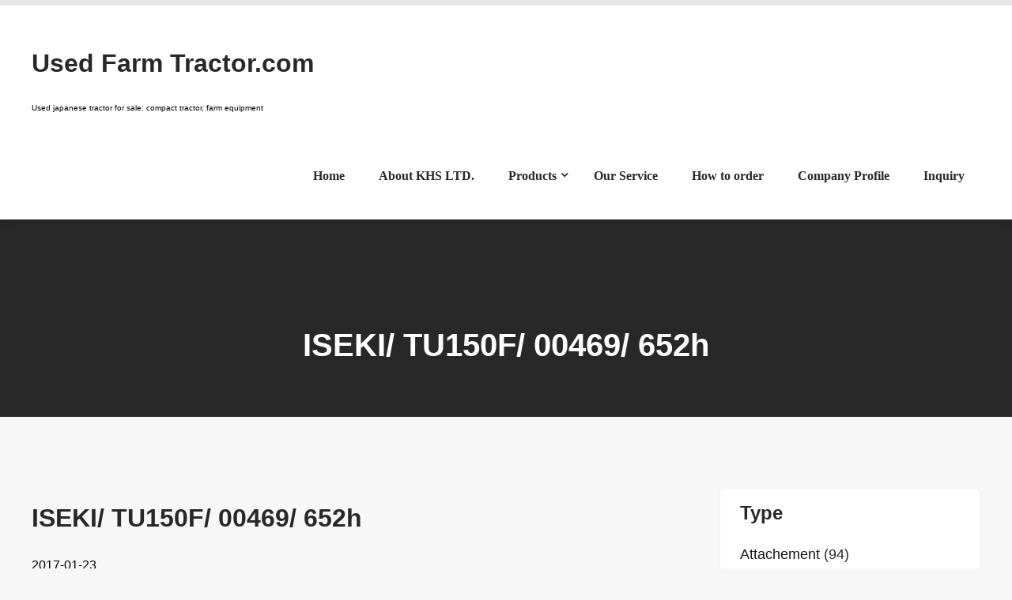

--- FILE ---
content_type: text/html; charset=UTF-8
request_url: https://used-farm-tractor.com/iseki-tu150f-00469-652h/
body_size: 67557
content:
<!DOCTYPE html>
<html lang="ja">
<head>
<meta charset="UTF-8">
<meta name="viewport" content="width=device-width, initial-scale=1">
<link rel="profile" href="http://gmpg.org/xfn/11">

<link rel="stylesheet" href="https://used-farm-tractor.com/db/wp-content/cache/autoptimize/css/autoptimize_single_03ce62c49d6a8fe2d43952599b98e1d8.css?20240612">
<title>ISEKI/ TU150F/ 00469/ 652h &#8211; Used Farm Tractor.com</title>
<meta name='robots' content='max-image-preview:large' />
	<style>img:is([sizes="auto" i], [sizes^="auto," i]) { contain-intrinsic-size: 3000px 1500px }</style>
	<link href='https://fonts.gstatic.com' crossorigin='anonymous' rel='preconnect' />
<link rel="alternate" type="application/rss+xml" title="Used Farm Tractor.com &raquo; フィード" href="https://used-farm-tractor.com/feed/" />
<script type="text/javascript">
/* <![CDATA[ */
window._wpemojiSettings = {"baseUrl":"https:\/\/s.w.org\/images\/core\/emoji\/16.0.1\/72x72\/","ext":".png","svgUrl":"https:\/\/s.w.org\/images\/core\/emoji\/16.0.1\/svg\/","svgExt":".svg","source":{"concatemoji":"https:\/\/used-farm-tractor.com\/db\/wp-includes\/js\/wp-emoji-release.min.js?ver=0a5d59e5434b79f13f570f6558e2bc97"}};
/*! This file is auto-generated */
!function(s,n){var o,i,e;function c(e){try{var t={supportTests:e,timestamp:(new Date).valueOf()};sessionStorage.setItem(o,JSON.stringify(t))}catch(e){}}function p(e,t,n){e.clearRect(0,0,e.canvas.width,e.canvas.height),e.fillText(t,0,0);var t=new Uint32Array(e.getImageData(0,0,e.canvas.width,e.canvas.height).data),a=(e.clearRect(0,0,e.canvas.width,e.canvas.height),e.fillText(n,0,0),new Uint32Array(e.getImageData(0,0,e.canvas.width,e.canvas.height).data));return t.every(function(e,t){return e===a[t]})}function u(e,t){e.clearRect(0,0,e.canvas.width,e.canvas.height),e.fillText(t,0,0);for(var n=e.getImageData(16,16,1,1),a=0;a<n.data.length;a++)if(0!==n.data[a])return!1;return!0}function f(e,t,n,a){switch(t){case"flag":return n(e,"\ud83c\udff3\ufe0f\u200d\u26a7\ufe0f","\ud83c\udff3\ufe0f\u200b\u26a7\ufe0f")?!1:!n(e,"\ud83c\udde8\ud83c\uddf6","\ud83c\udde8\u200b\ud83c\uddf6")&&!n(e,"\ud83c\udff4\udb40\udc67\udb40\udc62\udb40\udc65\udb40\udc6e\udb40\udc67\udb40\udc7f","\ud83c\udff4\u200b\udb40\udc67\u200b\udb40\udc62\u200b\udb40\udc65\u200b\udb40\udc6e\u200b\udb40\udc67\u200b\udb40\udc7f");case"emoji":return!a(e,"\ud83e\udedf")}return!1}function g(e,t,n,a){var r="undefined"!=typeof WorkerGlobalScope&&self instanceof WorkerGlobalScope?new OffscreenCanvas(300,150):s.createElement("canvas"),o=r.getContext("2d",{willReadFrequently:!0}),i=(o.textBaseline="top",o.font="600 32px Arial",{});return e.forEach(function(e){i[e]=t(o,e,n,a)}),i}function t(e){var t=s.createElement("script");t.src=e,t.defer=!0,s.head.appendChild(t)}"undefined"!=typeof Promise&&(o="wpEmojiSettingsSupports",i=["flag","emoji"],n.supports={everything:!0,everythingExceptFlag:!0},e=new Promise(function(e){s.addEventListener("DOMContentLoaded",e,{once:!0})}),new Promise(function(t){var n=function(){try{var e=JSON.parse(sessionStorage.getItem(o));if("object"==typeof e&&"number"==typeof e.timestamp&&(new Date).valueOf()<e.timestamp+604800&&"object"==typeof e.supportTests)return e.supportTests}catch(e){}return null}();if(!n){if("undefined"!=typeof Worker&&"undefined"!=typeof OffscreenCanvas&&"undefined"!=typeof URL&&URL.createObjectURL&&"undefined"!=typeof Blob)try{var e="postMessage("+g.toString()+"("+[JSON.stringify(i),f.toString(),p.toString(),u.toString()].join(",")+"));",a=new Blob([e],{type:"text/javascript"}),r=new Worker(URL.createObjectURL(a),{name:"wpTestEmojiSupports"});return void(r.onmessage=function(e){c(n=e.data),r.terminate(),t(n)})}catch(e){}c(n=g(i,f,p,u))}t(n)}).then(function(e){for(var t in e)n.supports[t]=e[t],n.supports.everything=n.supports.everything&&n.supports[t],"flag"!==t&&(n.supports.everythingExceptFlag=n.supports.everythingExceptFlag&&n.supports[t]);n.supports.everythingExceptFlag=n.supports.everythingExceptFlag&&!n.supports.flag,n.DOMReady=!1,n.readyCallback=function(){n.DOMReady=!0}}).then(function(){return e}).then(function(){var e;n.supports.everything||(n.readyCallback(),(e=n.source||{}).concatemoji?t(e.concatemoji):e.wpemoji&&e.twemoji&&(t(e.twemoji),t(e.wpemoji)))}))}((window,document),window._wpemojiSettings);
/* ]]> */
</script>
<link rel='stylesheet' id='skt-white-fonts-css' href='https://used-farm-tractor.com/db/wp-content/cache/autoptimize/css/autoptimize_single_be17a4f9a82b14d887104862b15c7a18.css?ver=20201110' type='text/css' media='all' />
<style id='wp-emoji-styles-inline-css' type='text/css'>

	img.wp-smiley, img.emoji {
		display: inline !important;
		border: none !important;
		box-shadow: none !important;
		height: 1em !important;
		width: 1em !important;
		margin: 0 0.07em !important;
		vertical-align: -0.1em !important;
		background: none !important;
		padding: 0 !important;
	}
</style>
<link rel='stylesheet' id='wp-block-library-css' href='https://used-farm-tractor.com/db/wp-includes/css/dist/block-library/style.min.css?ver=0a5d59e5434b79f13f570f6558e2bc97' type='text/css' media='all' />
<style id='classic-theme-styles-inline-css' type='text/css'>
/*! This file is auto-generated */
.wp-block-button__link{color:#fff;background-color:#32373c;border-radius:9999px;box-shadow:none;text-decoration:none;padding:calc(.667em + 2px) calc(1.333em + 2px);font-size:1.125em}.wp-block-file__button{background:#32373c;color:#fff;text-decoration:none}
</style>
<style id='global-styles-inline-css' type='text/css'>
:root{--wp--preset--aspect-ratio--square: 1;--wp--preset--aspect-ratio--4-3: 4/3;--wp--preset--aspect-ratio--3-4: 3/4;--wp--preset--aspect-ratio--3-2: 3/2;--wp--preset--aspect-ratio--2-3: 2/3;--wp--preset--aspect-ratio--16-9: 16/9;--wp--preset--aspect-ratio--9-16: 9/16;--wp--preset--color--black: #000000;--wp--preset--color--cyan-bluish-gray: #abb8c3;--wp--preset--color--white: #ffffff;--wp--preset--color--pale-pink: #f78da7;--wp--preset--color--vivid-red: #cf2e2e;--wp--preset--color--luminous-vivid-orange: #ff6900;--wp--preset--color--luminous-vivid-amber: #fcb900;--wp--preset--color--light-green-cyan: #7bdcb5;--wp--preset--color--vivid-green-cyan: #00d084;--wp--preset--color--pale-cyan-blue: #8ed1fc;--wp--preset--color--vivid-cyan-blue: #0693e3;--wp--preset--color--vivid-purple: #9b51e0;--wp--preset--gradient--vivid-cyan-blue-to-vivid-purple: linear-gradient(135deg,rgba(6,147,227,1) 0%,rgb(155,81,224) 100%);--wp--preset--gradient--light-green-cyan-to-vivid-green-cyan: linear-gradient(135deg,rgb(122,220,180) 0%,rgb(0,208,130) 100%);--wp--preset--gradient--luminous-vivid-amber-to-luminous-vivid-orange: linear-gradient(135deg,rgba(252,185,0,1) 0%,rgba(255,105,0,1) 100%);--wp--preset--gradient--luminous-vivid-orange-to-vivid-red: linear-gradient(135deg,rgba(255,105,0,1) 0%,rgb(207,46,46) 100%);--wp--preset--gradient--very-light-gray-to-cyan-bluish-gray: linear-gradient(135deg,rgb(238,238,238) 0%,rgb(169,184,195) 100%);--wp--preset--gradient--cool-to-warm-spectrum: linear-gradient(135deg,rgb(74,234,220) 0%,rgb(151,120,209) 20%,rgb(207,42,186) 40%,rgb(238,44,130) 60%,rgb(251,105,98) 80%,rgb(254,248,76) 100%);--wp--preset--gradient--blush-light-purple: linear-gradient(135deg,rgb(255,206,236) 0%,rgb(152,150,240) 100%);--wp--preset--gradient--blush-bordeaux: linear-gradient(135deg,rgb(254,205,165) 0%,rgb(254,45,45) 50%,rgb(107,0,62) 100%);--wp--preset--gradient--luminous-dusk: linear-gradient(135deg,rgb(255,203,112) 0%,rgb(199,81,192) 50%,rgb(65,88,208) 100%);--wp--preset--gradient--pale-ocean: linear-gradient(135deg,rgb(255,245,203) 0%,rgb(182,227,212) 50%,rgb(51,167,181) 100%);--wp--preset--gradient--electric-grass: linear-gradient(135deg,rgb(202,248,128) 0%,rgb(113,206,126) 100%);--wp--preset--gradient--midnight: linear-gradient(135deg,rgb(2,3,129) 0%,rgb(40,116,252) 100%);--wp--preset--font-size--small: 13px;--wp--preset--font-size--medium: 20px;--wp--preset--font-size--large: 36px;--wp--preset--font-size--x-large: 42px;--wp--preset--spacing--20: 0.44rem;--wp--preset--spacing--30: 0.67rem;--wp--preset--spacing--40: 1rem;--wp--preset--spacing--50: 1.5rem;--wp--preset--spacing--60: 2.25rem;--wp--preset--spacing--70: 3.38rem;--wp--preset--spacing--80: 5.06rem;--wp--preset--shadow--natural: 6px 6px 9px rgba(0, 0, 0, 0.2);--wp--preset--shadow--deep: 12px 12px 50px rgba(0, 0, 0, 0.4);--wp--preset--shadow--sharp: 6px 6px 0px rgba(0, 0, 0, 0.2);--wp--preset--shadow--outlined: 6px 6px 0px -3px rgba(255, 255, 255, 1), 6px 6px rgba(0, 0, 0, 1);--wp--preset--shadow--crisp: 6px 6px 0px rgba(0, 0, 0, 1);}:where(.is-layout-flex){gap: 0.5em;}:where(.is-layout-grid){gap: 0.5em;}body .is-layout-flex{display: flex;}.is-layout-flex{flex-wrap: wrap;align-items: center;}.is-layout-flex > :is(*, div){margin: 0;}body .is-layout-grid{display: grid;}.is-layout-grid > :is(*, div){margin: 0;}:where(.wp-block-columns.is-layout-flex){gap: 2em;}:where(.wp-block-columns.is-layout-grid){gap: 2em;}:where(.wp-block-post-template.is-layout-flex){gap: 1.25em;}:where(.wp-block-post-template.is-layout-grid){gap: 1.25em;}.has-black-color{color: var(--wp--preset--color--black) !important;}.has-cyan-bluish-gray-color{color: var(--wp--preset--color--cyan-bluish-gray) !important;}.has-white-color{color: var(--wp--preset--color--white) !important;}.has-pale-pink-color{color: var(--wp--preset--color--pale-pink) !important;}.has-vivid-red-color{color: var(--wp--preset--color--vivid-red) !important;}.has-luminous-vivid-orange-color{color: var(--wp--preset--color--luminous-vivid-orange) !important;}.has-luminous-vivid-amber-color{color: var(--wp--preset--color--luminous-vivid-amber) !important;}.has-light-green-cyan-color{color: var(--wp--preset--color--light-green-cyan) !important;}.has-vivid-green-cyan-color{color: var(--wp--preset--color--vivid-green-cyan) !important;}.has-pale-cyan-blue-color{color: var(--wp--preset--color--pale-cyan-blue) !important;}.has-vivid-cyan-blue-color{color: var(--wp--preset--color--vivid-cyan-blue) !important;}.has-vivid-purple-color{color: var(--wp--preset--color--vivid-purple) !important;}.has-black-background-color{background-color: var(--wp--preset--color--black) !important;}.has-cyan-bluish-gray-background-color{background-color: var(--wp--preset--color--cyan-bluish-gray) !important;}.has-white-background-color{background-color: var(--wp--preset--color--white) !important;}.has-pale-pink-background-color{background-color: var(--wp--preset--color--pale-pink) !important;}.has-vivid-red-background-color{background-color: var(--wp--preset--color--vivid-red) !important;}.has-luminous-vivid-orange-background-color{background-color: var(--wp--preset--color--luminous-vivid-orange) !important;}.has-luminous-vivid-amber-background-color{background-color: var(--wp--preset--color--luminous-vivid-amber) !important;}.has-light-green-cyan-background-color{background-color: var(--wp--preset--color--light-green-cyan) !important;}.has-vivid-green-cyan-background-color{background-color: var(--wp--preset--color--vivid-green-cyan) !important;}.has-pale-cyan-blue-background-color{background-color: var(--wp--preset--color--pale-cyan-blue) !important;}.has-vivid-cyan-blue-background-color{background-color: var(--wp--preset--color--vivid-cyan-blue) !important;}.has-vivid-purple-background-color{background-color: var(--wp--preset--color--vivid-purple) !important;}.has-black-border-color{border-color: var(--wp--preset--color--black) !important;}.has-cyan-bluish-gray-border-color{border-color: var(--wp--preset--color--cyan-bluish-gray) !important;}.has-white-border-color{border-color: var(--wp--preset--color--white) !important;}.has-pale-pink-border-color{border-color: var(--wp--preset--color--pale-pink) !important;}.has-vivid-red-border-color{border-color: var(--wp--preset--color--vivid-red) !important;}.has-luminous-vivid-orange-border-color{border-color: var(--wp--preset--color--luminous-vivid-orange) !important;}.has-luminous-vivid-amber-border-color{border-color: var(--wp--preset--color--luminous-vivid-amber) !important;}.has-light-green-cyan-border-color{border-color: var(--wp--preset--color--light-green-cyan) !important;}.has-vivid-green-cyan-border-color{border-color: var(--wp--preset--color--vivid-green-cyan) !important;}.has-pale-cyan-blue-border-color{border-color: var(--wp--preset--color--pale-cyan-blue) !important;}.has-vivid-cyan-blue-border-color{border-color: var(--wp--preset--color--vivid-cyan-blue) !important;}.has-vivid-purple-border-color{border-color: var(--wp--preset--color--vivid-purple) !important;}.has-vivid-cyan-blue-to-vivid-purple-gradient-background{background: var(--wp--preset--gradient--vivid-cyan-blue-to-vivid-purple) !important;}.has-light-green-cyan-to-vivid-green-cyan-gradient-background{background: var(--wp--preset--gradient--light-green-cyan-to-vivid-green-cyan) !important;}.has-luminous-vivid-amber-to-luminous-vivid-orange-gradient-background{background: var(--wp--preset--gradient--luminous-vivid-amber-to-luminous-vivid-orange) !important;}.has-luminous-vivid-orange-to-vivid-red-gradient-background{background: var(--wp--preset--gradient--luminous-vivid-orange-to-vivid-red) !important;}.has-very-light-gray-to-cyan-bluish-gray-gradient-background{background: var(--wp--preset--gradient--very-light-gray-to-cyan-bluish-gray) !important;}.has-cool-to-warm-spectrum-gradient-background{background: var(--wp--preset--gradient--cool-to-warm-spectrum) !important;}.has-blush-light-purple-gradient-background{background: var(--wp--preset--gradient--blush-light-purple) !important;}.has-blush-bordeaux-gradient-background{background: var(--wp--preset--gradient--blush-bordeaux) !important;}.has-luminous-dusk-gradient-background{background: var(--wp--preset--gradient--luminous-dusk) !important;}.has-pale-ocean-gradient-background{background: var(--wp--preset--gradient--pale-ocean) !important;}.has-electric-grass-gradient-background{background: var(--wp--preset--gradient--electric-grass) !important;}.has-midnight-gradient-background{background: var(--wp--preset--gradient--midnight) !important;}.has-small-font-size{font-size: var(--wp--preset--font-size--small) !important;}.has-medium-font-size{font-size: var(--wp--preset--font-size--medium) !important;}.has-large-font-size{font-size: var(--wp--preset--font-size--large) !important;}.has-x-large-font-size{font-size: var(--wp--preset--font-size--x-large) !important;}
:where(.wp-block-post-template.is-layout-flex){gap: 1.25em;}:where(.wp-block-post-template.is-layout-grid){gap: 1.25em;}
:where(.wp-block-columns.is-layout-flex){gap: 2em;}:where(.wp-block-columns.is-layout-grid){gap: 2em;}
:root :where(.wp-block-pullquote){font-size: 1.5em;line-height: 1.6;}
</style>
<link rel='stylesheet' id='contact-form-7-css' href='https://used-farm-tractor.com/db/wp-content/cache/autoptimize/css/autoptimize_single_64ac31699f5326cb3c76122498b76f66.css?ver=6.1.4' type='text/css' media='all' />
<link rel='stylesheet' id='templaters-css' href='https://used-farm-tractor.com/db/wp-content/cache/autoptimize/css/autoptimize_single_a2f8c49094c2969ef95c71442baa9af0.css?ver=0a5d59e5434b79f13f570f6558e2bc97' type='text/css' media='all' />
<link rel='stylesheet' id='wc-shortcodes-style-css' href='https://used-farm-tractor.com/db/wp-content/cache/autoptimize/css/autoptimize_single_e44d82ea2fcf613bc810f97e674331e8.css?ver=3.46' type='text/css' media='all' />
<link rel='stylesheet' id='xo-slider-css' href='https://used-farm-tractor.com/db/wp-content/plugins/xo-liteslider/css/base.min.css?ver=3.8.6' type='text/css' media='all' />
<link rel='stylesheet' id='xo-swiper-css' href='https://used-farm-tractor.com/db/wp-content/plugins/xo-liteslider/assets/vendor/swiper/swiper-bundle.min.css?ver=3.8.6' type='text/css' media='all' />
<link rel='stylesheet' id='parent-style-css' href='https://used-farm-tractor.com/db/wp-content/cache/autoptimize/css/autoptimize_single_2d1adf65171cca3f3704916bc979c00d.css?ver=0a5d59e5434b79f13f570f6558e2bc97' type='text/css' media='all' />
<link rel='stylesheet' id='skt-white-basic-style-css' href='https://used-farm-tractor.com/db/wp-content/cache/autoptimize/css/autoptimize_single_d5f19930c0781ba8c5d4db563a5324e0.css?ver=0a5d59e5434b79f13f570f6558e2bc97' type='text/css' media='all' />
<link rel='stylesheet' id='skt-white-main-style-css' href='https://used-farm-tractor.com/db/wp-content/cache/autoptimize/css/autoptimize_single_ae138071b130916b6b296c4655252e98.css?ver=0a5d59e5434b79f13f570f6558e2bc97' type='text/css' media='all' />
<link rel='stylesheet' id='skt-white-editor-style-css' href='https://used-farm-tractor.com/db/wp-content/cache/autoptimize/css/autoptimize_single_60204302c38a961c4140f691c9e16084.css?ver=0a5d59e5434b79f13f570f6558e2bc97' type='text/css' media='all' />
<link rel='stylesheet' id='skt-white-base-style-css' href='https://used-farm-tractor.com/db/wp-content/cache/autoptimize/css/autoptimize_single_5865ce058be82698841c8fe9b5753862.css?ver=0a5d59e5434b79f13f570f6558e2bc97' type='text/css' media='all' />
<link rel='stylesheet' id='skt-white-custom-style-css' href='https://used-farm-tractor.com/db/wp-content/themes/skt-white/css/skt-white-custom-style.css?ver=0a5d59e5434b79f13f570f6558e2bc97' type='text/css' media='all' />
<style id='skt-white-custom-style-inline-css' type='text/css'>

					#sidebar ul li a:hover,
					.blog_lists h4 a:hover,
					.recent-post h6 a:hover,
					.recent-post a:hover,
					.design-by a,
					.postmeta a:hover,
					.tagcloud a,
					.blocksbox:hover h3,
					.rdmore a,
					.main-navigation ul li:hover a, .main-navigation ul li a:focus, .main-navigation ul li a:hover, .main-navigation ul li.current-menu-item a, .main-navigation ul li.current_page_item a,
					.copyright-txt a:hover, #footermenu li.current-menu-item a, #footermenu li.current_page_item a,
					.header-phone-number,
					#sidebar li a:hover,
					.main-navigation ul li ul li a
					{ 
						 color:  !important;
					}

					.pagination .nav-links span.current, .pagination .nav-links a:hover,
					#commentform input#submit:hover,
					.wpcf7 input[type='submit'],
					input.search-submit,
					.recent-post .morebtn:hover, 
					.read-more-btn,
					.woocommerce-product-search button[type='submit'],
					.head-info-area,
					.designs-thumb,
					.hometwo-block-button,
					.aboutmore,
					.service-thumb-box,
					.view-all-btn a:hover,
					.social-icons a:hover,
					.skt-header-quote-btn a,
					.custom-cart-count
					{ 
					   background-color:  !important;
					}

					.titleborder span:after, .sticky{border-bottom-color:  !important;}
					.header{background-color:;}
					.copyright-txt{color:  !important;}	
					.main-navigation ul ul li a:hover, .main-navigation ul ul li a:focus {background-color:  !important;}			
				
</style>
<link rel='stylesheet' id='fancybox-css' href='https://used-farm-tractor.com/db/wp-content/plugins/easy-fancybox/fancybox/1.5.4/jquery.fancybox.min.css?ver=0a5d59e5434b79f13f570f6558e2bc97' type='text/css' media='screen' />
<link rel='stylesheet' id='yarpp-thumbnails-css' href='https://used-farm-tractor.com/db/wp-content/cache/autoptimize/css/autoptimize_single_94143f6469e0e4c4f63cd8ba4153f935.css?ver=5.30.11' type='text/css' media='all' />
<style id='yarpp-thumbnails-inline-css' type='text/css'>
.yarpp-thumbnails-horizontal .yarpp-thumbnail {width: 130px;height: 170px;margin: 5px;margin-left: 0px;}.yarpp-thumbnail > img, .yarpp-thumbnail-default {width: 120px;height: 120px;margin: 5px;}.yarpp-thumbnails-horizontal .yarpp-thumbnail-title {margin: 7px;margin-top: 0px;width: 120px;}.yarpp-thumbnail-default > img {min-height: 120px;min-width: 120px;}
</style>
<link rel='stylesheet' id='dashicons-css' href='https://used-farm-tractor.com/db/wp-includes/css/dashicons.min.css?ver=0a5d59e5434b79f13f570f6558e2bc97' type='text/css' media='all' />
<link rel='stylesheet' id='wordpresscanvas-font-awesome-css' href='https://used-farm-tractor.com/db/wp-content/plugins/wc-shortcodes/public/assets/css/font-awesome.min.css?ver=4.7.0' type='text/css' media='all' />
<script type="text/javascript" src="https://used-farm-tractor.com/db/wp-includes/js/jquery/jquery.min.js?ver=3.7.1" id="jquery-core-js"></script>
<script type="text/javascript" src="https://used-farm-tractor.com/db/wp-includes/js/jquery/jquery-migrate.min.js?ver=3.4.1" id="jquery-migrate-js"></script>
<script type="text/javascript" src="https://used-farm-tractor.com/db/wp-content/cache/autoptimize/js/autoptimize_single_d708f35f9f4233a16956647e75f60b97.js?ver=0a5d59e5434b79f13f570f6558e2bc97" id="skt-white-customscripts-js"></script>
<link rel="https://api.w.org/" href="https://used-farm-tractor.com/wp-json/" /><link rel="alternate" title="JSON" type="application/json" href="https://used-farm-tractor.com/wp-json/wp/v2/posts/8750" /><link rel="EditURI" type="application/rsd+xml" title="RSD" href="https://used-farm-tractor.com/db/xmlrpc.php?rsd" />

<link rel="canonical" href="https://used-farm-tractor.com/iseki-tu150f-00469-652h/" />
<link rel='shortlink' href='https://used-farm-tractor.com/?p=8750' />
<link rel="alternate" title="oEmbed (JSON)" type="application/json+oembed" href="https://used-farm-tractor.com/wp-json/oembed/1.0/embed?url=https%3A%2F%2Fused-farm-tractor.com%2Fiseki-tu150f-00469-652h%2F" />
<link rel="alternate" title="oEmbed (XML)" type="text/xml+oembed" href="https://used-farm-tractor.com/wp-json/oembed/1.0/embed?url=https%3A%2F%2Fused-farm-tractor.com%2Fiseki-tu150f-00469-652h%2F&#038;format=xml" />
<link rel="alternate" type="text/html" href="https://used-farm-tractor.com/skt-themes-demo-import.xml" /><meta name="generator" content="Elementor 3.28.4; features: e_font_icon_svg, additional_custom_breakpoints, e_local_google_fonts; settings: css_print_method-external, google_font-enabled, font_display-swap">
			<style>
				.e-con.e-parent:nth-of-type(n+4):not(.e-lazyloaded):not(.e-no-lazyload),
				.e-con.e-parent:nth-of-type(n+4):not(.e-lazyloaded):not(.e-no-lazyload) * {
					background-image: none !important;
				}
				@media screen and (max-height: 1024px) {
					.e-con.e-parent:nth-of-type(n+3):not(.e-lazyloaded):not(.e-no-lazyload),
					.e-con.e-parent:nth-of-type(n+3):not(.e-lazyloaded):not(.e-no-lazyload) * {
						background-image: none !important;
					}
				}
				@media screen and (max-height: 640px) {
					.e-con.e-parent:nth-of-type(n+2):not(.e-lazyloaded):not(.e-no-lazyload),
					.e-con.e-parent:nth-of-type(n+2):not(.e-lazyloaded):not(.e-no-lazyload) * {
						background-image: none !important;
					}
				}
			</style>
			    
	<style type="text/css">
		
	</style>
	<link rel="icon" href="https://used-farm-tractor.com/db/wp-content/uploads/2021/10/khs_favicon-120x120.jpg" sizes="32x32" />
<link rel="icon" href="https://used-farm-tractor.com/db/wp-content/uploads/2021/10/khs_favicon.jpg" sizes="192x192" />
<link rel="apple-touch-icon" href="https://used-farm-tractor.com/db/wp-content/uploads/2021/10/khs_favicon.jpg" />
<meta name="msapplication-TileImage" content="https://used-farm-tractor.com/db/wp-content/uploads/2021/10/khs_favicon.jpg" />
		<style type="text/css" id="wp-custom-css">
			/*reCAPTCHAのロゴを非表示*/
.grecaptcha-badge {
	visibility: hidden; 
}
.wpcf7 input[type="submit"] {
	float: none !important;
}
.wpcf7 input[type="text"], .wpcf7 input[type="tel"], .wpcf7 input[type="email"],
.wpcf7 textarea {
	font-size: 100% !important;
	color: #333;
}
.logo h2 {
	display: none !important;
}
/*

body {
	overflow-x: hidden;
	overflow-y: scroll;
}
.home #news {
	color: #222222;
	font-family: arial, sans-serif;
	font-size: 16px;
}
.home #news dl,
.home #news p {
	padding: 1rem 1.5rem;
	line-height: 1.55;
}
.home #news p strong {
	margin-left: -1.5rem;
	padding-bottom: 0.5rem;
	display: inline-block;
}

.mw_wp_form mw_wp_form_input form span label {
	margin-right: 10px;
	cursor: pointer;
}
.container #services-box .read-more {
  color: #fff;
  border: #fff solid 0px;
	font-size:0.8rem;
	padding: 0.5em 0px;
	margin: 20px auto 0 auto;
	width: 100%;
	background-color: #303441;
	border-radius: 4px;
}
.img-responsive {
	max-width: 100%;
	width: auto;
	height: auto;
}

.slider-main .hdlogo {
	margin-top: -4%;
	width: auto;
}

.slider-main .top-bar h1 {
	font-size: 1px !important;
	padding: 0 0 10px !important;
	line-height: normal !important;
}

.slider-main .top-bar p {
	font-size: 100%;
	margin-bottom: 10px;
}

.slider-main .top-bar p a {
	margin-top: 10px;
	font-size: 150%;
}

.iframe_side {
	display: flex;
	width: 100%;
}

.iframe_side .bySide {
	display: block;
	vertical-align: middle;
	width: 100%;
	height: auto;
	overflow: hidden;
	position: relative;
	margin-left: 0.25rem;
	padding-right: 0.25rem;
	padding-top: 30%;
}
.iframe_side .bySide iframe {
		position: absolute;
		top: 0;
		right: 0;
		width: 100% !important;
		height: 100% !important;
	}
body table,
body img,
body iframe {
		max-width: 100% !important;
}

	.header {
		width: 100% !important;
		z-index: 100;
	}
#services-box {
	margin: 0;
    float: none;
    vertical-align: top;
}
.news {
    padding: 1rem 0 20px;
    margin: 0 1rem;
}
.pagination {
    font-size: 0.9rem;
    text-align: center;
    margin: 0 auto;
}
.paging-navigation div span, .paging-navigation div a, .pagination ul li span, .pagination ul li a {
    padding: 0.5rem 0.65rem;
    display: inline-block;
    border-radius: 4px;
}
.paging-navigation div a, .pagination ul li span, .pagination ul li a,
.contact-banner a.contact-button {
	margin-bottom: 0.5rem;
}
/ *1024px* /
@media screen
and (min-width: 1025px) {
	.slider-main .top-bar p {
		font-size: 130%;
	}
	.slider-main .top-bar p a {
		font-size: 150%;
	}
}

/ *1024px* /
@media screen
and (max-width: 1024px) {
	.slider-main .hdlogo {
		max-width: 30% !important;
	}
	
	.slider-main .top-bar p {
		font-size: 120%;
	}
	
	.slider-main .top-bar p a {
		font-size: 140%;
	}
}



/ *979* /
@media screen
and (max-width: 979px) {
	html {
		margin: 0 0 32px!important;
	}
	#wpadminbar {
		top: unset;
		bottom: 0;
	}
	.header {
		z-index: 9999;
		width: 100%;
	}
	.header.fixed {
		opacity: 95%;
	}
	.toggle {
    display: block;
    position: fixed;
    left: 0;
    top: 0;
    width: 100%;
		z-index: 9999;
	}
	.toggle a {
		margin-top: 0;
	}
	.header .header-inner .nav {
    position: fixed;
    top: 40px;
    right: 0;
    width: 100%;
	}
	.nav > * > ul {
    background: rgb(0 0 0 / 85%);
    color: #fff;
    width: 100%;
	}
	.header .header-inner .nav ul li a {
			padding: 0.65rem 0.65rem !important;
			display: block;
			color: #fff;
	}
	.header .header-inner .nav ul ul {
    background: rgb(0 0 0 / 0%);
	}
	.header .header-inner .nav ul ul li a {
		padding-left: 1rem !important;
	}
	.header .header-inner .nav ul li a:hover {
    background: rgb(255 255 255 / 50%);
	}
	.header .header-inner .logo {
    margin: 40px 0 10px 0;
	}
	.alignright, img.alignright,
	.alignleft, img.alignleft {
    display: block;
    float: none;
    margin-left: auto;
    margin-right: auto;
	}
}



/ *768px* /
@media screen
and (max-width: 768px) {
	.slider-main .hdlogo {
		max-width: 20% !important;
	}
	
	.slider-main .top-bar p {
		font-size: 100%;
	}
	
	.slider-main .top-bar p a {
		font-size: 120%;
	}
	.iframe_side {
		display: block !important;
	}
	.iframe_side .bySide {
		display: block !important;
		width: 100% ;
		max-width: 100%;
		text-align: center;
		margin-bottom: 1rem;
		padding-top: 56.25%;
		margin-left: 0;
		margin-right: 0;
	}
}

@media screen and (max-width: 719px) and (min-width: 480px) {
}

/ *480px* /
@media screen
and (max-width: 480px) {
	.slider-main .hdlogo {
		max-width: 50% !important;
	}
	.container {
    width: auto;
    padding: 0 1rem;
	}
}
/ *320px* /
@media screen
and (max-width: 320px) {
	.slider-main .hdlogo {
		max-width: 60% !important;
	}
}

*/


		</style>
			<!-- Fonts Plugin CSS - https://fontsplugin.com/ -->
	<style>
		:root {
--font-base: Arial, Helvetica Neue, Helvetica, sans-serif;
--font-headings: ;
--font-input: ;
}
body, #content, .entry-content, .post-content, .page-content, .post-excerpt, .entry-summary, .entry-excerpt, .widget-area, .widget, .sidebar, #sidebar, footer, .footer, #footer, .site-footer {
font-family: Arial, Helvetica Neue, Helvetica, sans-serif;
 }
#site-title, .site-title, #site-title a, .site-title a, .entry-title, .entry-title a, h1, h2, h3, h4, h5, h6, .widget-title, .elementor-heading-title {
font-weight: 600;
 }
button, .button, input, select, textarea, .wp-block-button, .wp-block-button__link {
font-weight: 500;
 }
	</style>
	<!-- Fonts Plugin CSS -->
	<link rel="stylesheet" href="https://used-farm-tractor.com/db/wp-content/cache/autoptimize/css/autoptimize_single_1394d886460fa230ea3cb1de92714df2.css?20240612">
<link rel="stylesheet" href="https://unpkg.com/tachyons@4.12.0/css/tachyons.min.css?20240612"/>


</head>
<body class="wp-singular post-template-default single single-post postid-8750 single-format-standard wp-theme-skt-white wp-child-theme-khs_tractor wc-shortcodes-font-awesome-enabled group-blog elementor-default elementor-kit-106591">
<a class="skip-link screen-reader-text" href="#content_navigator">
Skip to content</a>
<div id="main-set">
<div class="header shadow-4">
	<div class="container">
    <div class="logo">
		<!--        <div class="clear"></div>-->
		        <div id="logo-main">
        <a href="https://used-farm-tractor.com/">
        <h2 class="site-title">Used Farm Tractor.com</h2>
                    <h1>Used Farm Tractor.com</h1>
        <p class="site-description">Used japanese tractor for sale: compact tractor, farm equipment</p>                          
                </a>
        </div>
    </div> 
        <div id="navigation"><nav id="site-navigation" class="main-navigation">
				<button type="button" class="menu-toggle">
					<span></span>
					<span></span>
					<span></span>
				</button>
		<ul id="primary" class="primary-menu menu"><li id="menu-item-121" class="menu-item menu-item-type-custom menu-item-object-custom menu-item-home menu-item-121"><a href="https://used-farm-tractor.com/">Home</a></li>
<li id="menu-item-56" class="menu-item menu-item-type-post_type menu-item-object-page menu-item-56"><a href="https://used-farm-tractor.com/about-k-h-s/">About KHS LTD.</a></li>
<li id="menu-item-384" class="menu-item menu-item-type-post_type menu-item-object-page menu-item-has-children menu-item-384"><a href="https://used-farm-tractor.com/products-2/">Products</a>
<ul class="sub-menu">
	<li id="menu-item-382" class="menu-item menu-item-type-post_type menu-item-object-page menu-item-382"><a href="https://used-farm-tractor.com/products-2/products/" title="Products">Quality Control</a></li>
	<li id="menu-item-178" class="menu-item menu-item-type-post_type menu-item-object-page menu-item-178"><a href="https://used-farm-tractor.com/products-2/">Products</a></li>
	<li id="menu-item-503" class="menu-item menu-item-type-post_type menu-item-object-page menu-item-503"><a href="https://used-farm-tractor.com/products-2/new-stock-2/">New Stock</a></li>
</ul>
</li>
<li id="menu-item-387" class="menu-item menu-item-type-post_type menu-item-object-page menu-item-387"><a href="https://used-farm-tractor.com/our-service/">Our Service</a></li>
<li id="menu-item-107" class="menu-item menu-item-type-post_type menu-item-object-page menu-item-107"><a href="https://used-farm-tractor.com/how-to-order/">How to order</a></li>
<li id="menu-item-58" class="menu-item menu-item-type-post_type menu-item-object-page menu-item-58"><a href="https://used-farm-tractor.com/company-profile/">Company Profile</a></li>
<li id="menu-item-24" class="menu-item menu-item-type-post_type menu-item-object-page menu-item-24"><a href="https://used-farm-tractor.com/inquiry/">Inquiry</a></li>
</ul>			</nav></div>            
        <div class="clear"></div>
        </div> <!-- container -->     
  </div>
  <div class="clear"></div> 
  
  </div><!--main-set-->
          <div class="clear"></div>
      <div class="inner-banner-thumb">
      	   
        <div class="banner-container black-title"><h1>ISEKI/ TU150F/ 00469/ 652h</h1></div>
        <div class="clear"></div>
      </div>
    
    
  <div class="clear"></div> 
  
    
  
<div class="content-area">
    <div class="middle-align content_sidebar">
        <div class="site-main" id="sitemain">
			                <article id="post-8750" class="single-post post-8750 post type-post status-publish format-standard has-post-thumbnail hentry category-tractor-2 tag-iseki">
    <header class="entry-header">
        <h1 class="entry-title">
            ISEKI/ TU150F/ 00469/ 652h        </h1>
    </header>
    <!-- .entry-header -->
    
    <div class="entry-content">
        <div class="postmeta">
            <div class="post-date">2017-01-23</div>
            <!-- post-date -->
            <div class="post-comment"><!-- | <a href="https://used-farm-tractor.com/iseki-tu150f-00469-652h/#respond">コメントはまだありません</a>--></div>
            <div class="clear"></div>
        </div>
        <!-- postmeta -->
        <div class="post-thumbs">
            <div class="flex flex-wrap justify-center justify-start-l">
            <div class="w-75 w-50-m w-third-l"><div class="post-thumb img-01"><a href="https://used-farm-tractor.com/db/wp-content/uploads/2017/01/TU150F-00469-2-1024x768.jpg" rel="stockimg"> <img src="https://used-farm-tractor.com/db/wp-content/uploads/2017/01/TU150F-00469-2.jpg" alt=""> </a></div></div><div class="w-75 w-50-m w-third-l"><div class="post-thumb img-02"><a href="https://used-farm-tractor.com/db/wp-content/uploads/2017/01/TU150F-00469-1-1024x768.jpg" rel="stockimg"> <img src="https://used-farm-tractor.com/db/wp-content/uploads/2017/01/TU150F-00469-1.jpg" alt=""> </a></div></div><div class="w-75 w-50-m w-third-l"><div class="post-thumb img-03"><a href="https://used-farm-tractor.com/db/wp-content/uploads/2017/01/TU150F-00469-3-1024x768.jpg" rel="stockimg"> <img src="https://used-farm-tractor.com/db/wp-content/uploads/2017/01/TU150F-00469-3.jpg" alt=""> </a></div></div><div class="w-75 w-50-m w-third-l"><div class="post-thumb img-04"><a href="https://used-farm-tractor.com/db/wp-content/uploads/2017/01/TU150F-00469-4-1024x768.jpg" rel="stockimg"> <img src="https://used-farm-tractor.com/db/wp-content/uploads/2017/01/TU150F-00469-4.jpg" alt=""> </a></div></div>            </div>
		</div>
        <div class="post-thumbs">
            <div class="flex flex-wrap justify-center justify-start-l">
                        </div>
		</div>
                <div class="spec_sheet clear box-shadow">
            <h3>Spec: </h3>
            <table class="">
                <tbody>
                    <tr>
                        <th scope="row">MAKER: </th>
                        <td>ISEKI</td>
                    </tr>
                                        <tr>
                        <th scope="row">MODEL: </th>
                        <td>TU150F</td>
                    </tr>
                                        <tr>
                        <th scope="row">NUMBER: </th>
                        <td>00469</td>
                    </tr>
                                        <tr>
                        <th scope="row">HOUR METER: </th>
                        <td>652h</td>
                    </tr>
                                        <tr class="end">
                        <th scope="row">CONDITION: </th>
                        <td>A LITTLE CRACK ON MASK</td>
                    </tr>
                                    </tbody>
            </table>
        </div>
                <div class="btn"><a class="box-shadow" href="https://used-farm-tractor.com/inquiry/?post_id=8750">Inquire about this item.</a> </div>
        <h3>Note: </h3>
        <div class="post-desc">
            <p>ISEKI TU150F 00469 japanese used compact tractor for sale. KHS export used farm machinery and equipment from japan.</p>
<div class='yarpp yarpp-related yarpp-related-website yarpp-template-thumbnails'>
<!-- YARPP Thumbnails -->
<h3>Related posts:</h3>
<div class="yarpp-thumbnails-horizontal">
<a class='yarpp-thumbnail' rel='norewrite' href='https://used-farm-tractor.com/iseki-ta235f-05914-1020h/' title='ISEKI/ TA235F/ 05914/ 1020h'>
<img width="120" height="120" src="https://used-farm-tractor.com/db/wp-content/uploads/2019/10/TA235F-05914-4-120x120.jpg" class="attachment-yarpp-thumbnail size-yarpp-thumbnail wp-post-image" alt="ISEKI TA235F 05914 used compact tractor |KHS japan" data-pin-nopin="true" /><span class="yarpp-thumbnail-title">ISEKI/ TA235F/ 05914/ 1020h</span></a>
<a class='yarpp-thumbnail' rel='norewrite' href='https://used-farm-tractor.com/iseki-ta325f-00487-6288h/' title='ISEKI/ TA325F/ 00487/ 6288h'>
<img width="120" height="120" src="https://used-farm-tractor.com/db/wp-content/uploads/2018/08/TA325F-00487-2-120x120.jpg" class="attachment-yarpp-thumbnail size-yarpp-thumbnail wp-post-image" alt="ISEKI/ TA325F/ 00487/ 6288h" data-pin-nopin="true" /><span class="yarpp-thumbnail-title">ISEKI/ TA325F/ 00487/ 6288h</span></a>
<a class='yarpp-thumbnail' rel='norewrite' href='https://used-farm-tractor.com/iseki-tu1500f-01828-437h/' title='ISEKI/ TU1500F/ 01828/ 437h'>
<img width="120" height="120" src="https://used-farm-tractor.com/db/wp-content/uploads/2018/06/TU1500F-01828-1-120x120.jpg" class="attachment-yarpp-thumbnail size-yarpp-thumbnail wp-post-image" alt="ISEKI TU1500F 01828 used compact tractor |KHS japan" data-pin-nopin="true" /><span class="yarpp-thumbnail-title">ISEKI/ TU1500F/ 01828/ 437h</span></a>
<a class='yarpp-thumbnail' rel='norewrite' href='https://used-farm-tractor.com/tx1510f-000329-584h/' title='ISEKI/ TX1510F/ 000329/ 584h'>
<img width="120" height="120" src="https://used-farm-tractor.com/db/wp-content/uploads/2017/01/TX1510F-000329-2-120x120.jpg" class="attachment-yarpp-thumbnail size-yarpp-thumbnail wp-post-image" alt="ISEKI TX1510F 000329 used compact tractor |KHS japan" data-pin-nopin="true" /><span class="yarpp-thumbnail-title">ISEKI/ TX1510F/ 000329/ 584h</span></a>
<a class='yarpp-thumbnail' rel='norewrite' href='https://used-farm-tractor.com/iseki-tx1210s-00418/' title='ISEKI/ TX1210S/ 00418'>
<img width="120" height="120" src="https://used-farm-tractor.com/db/wp-content/uploads/2016/12/SEKI-TX1210S-00418-1-120x120.jpg" class="attachment-yarpp-thumbnail size-yarpp-thumbnail wp-post-image" alt="ISEKI TX1210S 00418 used compact tractor |KHS japan" data-pin-nopin="true" /><span class="yarpp-thumbnail-title">ISEKI/ TX1210S/ 00418</span></a>
</div>
</div>
        </div>
        <!---->        <div class="postmeta">
            <div class="post-categories">
                <a href="https://used-farm-tractor.com/category/tractor-2/" rel="category tag">Tractor</a>            </div>
            <div class="post-tags">
                 | Tags: <a href="https://used-farm-tractor.com/tag/iseki/" rel="tag">ISEKI</a><br />            </div>
            <div class="clear"></div>
        </div>
        <!-- postmeta --> 
        
    </div>
    <!-- .entry-content -->
    
    <footer class="entry-meta">
            </footer>
    <!-- .entry-meta --> 
    
</article>

        
                                        			
			                	<nav role="navigation" id="nav-below" class="post-navigation">
		<h1 class="screen-reader-text">Post navigation</h1>
	<div class="nav-previous"><a href="https://used-farm-tractor.com/kubota-b6001d-14350/" rel="prev"><span class="meta-nav">&larr;</span> KUBOTA/ B6001D/ 14350</a></div>		<div class="nav-next"><a href="https://used-farm-tractor.com/kubota-b7000d-11327/" rel="next">KUBOTA/ B7000D/ 11327 <span class="meta-nav">&rarr;</span></a></div>			<div class="clear"></div>
	</nav><!-- #nav-below -->
	                                    </div>
        <div id="sidebar">    
    <aside id="categories-4" class="widget widget_categories"><h3 class="widget-title titleborder"><span>Type</span></h3>
			<ul>
					<li class="cat-item cat-item-26"><a href="https://used-farm-tractor.com/category/attachement/">Attachement</a> (94)
</li>
	<li class="cat-item cat-item-15"><a href="https://used-farm-tractor.com/category/construction-equipment/">Construction equipment</a> (652)
</li>
	<li class="cat-item cat-item-8"><a href="https://used-farm-tractor.com/category/farming-machine/">Farming machine</a> (401)
<ul class='children'>
	<li class="cat-item cat-item-40"><a href="https://used-farm-tractor.com/category/farming-machine/carrier/">Carrier</a> (197)
</li>
	<li class="cat-item cat-item-20"><a href="https://used-farm-tractor.com/category/farming-machine/combine-harvester/">Combine Harvester</a> (107)
</li>
	<li class="cat-item cat-item-41"><a href="https://used-farm-tractor.com/category/farming-machine/cultivator/">Cultivator</a> (7)
</li>
	<li class="cat-item cat-item-22"><a href="https://used-farm-tractor.com/category/farming-machine/generator/">Generator</a> (12)
</li>
	<li class="cat-item cat-item-52"><a href="https://used-farm-tractor.com/category/farming-machine/hand-tiller/">Hand tiller</a> (32)
</li>
	<li class="cat-item cat-item-18"><a href="https://used-farm-tractor.com/category/farming-machine/rice-transplanter/">Rice transplanter</a> (19)
</li>
	<li class="cat-item cat-item-34"><a href="https://used-farm-tractor.com/category/farming-machine/welder/">Welder</a> (9)
</li>
</ul>
</li>
	<li class="cat-item cat-item-43"><a href="https://used-farm-tractor.com/category/fork-lift/">Fork lift</a> (121)
</li>
	<li class="cat-item cat-item-14"><a href="https://used-farm-tractor.com/category/lawn-mower/">Lawn mower</a> (33)
</li>
	<li class="cat-item cat-item-29"><a href="https://used-farm-tractor.com/category/other-machinery/">Other machinery</a> (222)
<ul class='children'>
	<li class="cat-item cat-item-30"><a href="https://used-farm-tractor.com/category/other-machinery/compressor/">Compressor</a> (9)
</li>
	<li class="cat-item cat-item-102"><a href="https://used-farm-tractor.com/category/other-machinery/golf-cart-other-machinery/">Golf cart</a> (1)
</li>
	<li class="cat-item cat-item-33"><a href="https://used-farm-tractor.com/category/other-machinery/marine-engine/">Marine engine</a> (4)
</li>
	<li class="cat-item cat-item-98"><a href="https://used-farm-tractor.com/category/other-machinery/roller/">Roller</a> (1)
</li>
	<li class="cat-item cat-item-100"><a href="https://used-farm-tractor.com/category/other-machinery/speed-sprayer/">Speed sprayer</a> (13)
</li>
	<li class="cat-item cat-item-96"><a href="https://used-farm-tractor.com/category/other-machinery/wood-splitter/">Wood splitter</a> (1)
</li>
</ul>
</li>
	<li class="cat-item cat-item-7"><a href="https://used-farm-tractor.com/category/tractor-2/">Tractor</a> (13,529)
<ul class='children'>
	<li class="cat-item cat-item-25"><a href="https://used-farm-tractor.com/category/tractor-2/for-parts/">FOR PARTS</a> (66)
</li>
</ul>
</li>
	<li class="cat-item cat-item-1"><a href="https://used-farm-tractor.com/category/uncategorized/">Uncategorized</a> (6)
</li>
			</ul>

			</aside>
		<aside id="recent-posts-7" class="widget widget_recent_entries">
		<h3 class="widget-title titleborder"><span>Stock List</span></h3>
		<ul>
											<li>
					<a href="https://used-farm-tractor.com/yanmar-ym1702d-00309-801h/">YANMAR/ YM1702D/ 00309/ 801h</a>
									</li>
											<li>
					<a href="https://used-farm-tractor.com/iseki-tk25f-000371-1207h/">ISEKI/ TK25F/ 000371/ 1207h</a>
									</li>
											<li>
					<a href="https://used-farm-tractor.com/kubota-a-175d-10218-422h/">KUBOTA/ A-175D/ 10218/ 422h</a>
									</li>
											<li>
					<a href="https://used-farm-tractor.com/kubota-l1-255d-29062-1852h/">KUBOTA/ L1-255D/ 29062/ 1852h</a>
									</li>
											<li>
					<a href="https://used-farm-tractor.com/kubota-b1500s-10337-555h/">KUBOTA/ B1500S/ 10337/ 555h</a>
									</li>
											<li>
					<a href="https://used-farm-tractor.com/iseki-th20f-001862-2227h/">ISEKI/ TH20F/ 001862/ 2227h</a>
									</li>
											<li>
					<a href="https://used-farm-tractor.com/kubota-gb150d-22671-729h/">KUBOTA/ GB150D/ 22671/ 729h</a>
									</li>
											<li>
					<a href="https://used-farm-tractor.com/shibaura-sd2200s-12123-2232h/">SHIBAURA/ SD2200S/ 12123/ 2232h</a>
									</li>
											<li>
					<a href="https://used-farm-tractor.com/yanmar-f-7d-012690-687h/">YANMAR/ F-7D/  012690/ 687h</a>
									</li>
											<li>
					<a href="https://used-farm-tractor.com/yanmar-f16d-16099-539h/">YANMAR/ F16D/ 16099/ 539h</a>
									</li>
					</ul>

		</aside><aside id="tag_cloud-3" class="widget widget_tag_cloud"><h3 class="widget-title titleborder"><span>Manufacture</span></h3><div class="tagcloud"><a href="https://used-farm-tractor.com/tag/airman/" class="tag-cloud-link tag-link-23 tag-link-position-1" style="font-size: 11.132203389831pt;" aria-label="AIRMAN (22個の項目)">AIRMAN</a>
<a href="https://used-farm-tractor.com/tag/atex/" class="tag-cloud-link tag-link-72 tag-link-position-2" style="font-size: 9.9457627118644pt;" aria-label="ATEX (12個の項目)">ATEX</a>
<a href="https://used-farm-tractor.com/tag/barroness/" class="tag-cloud-link tag-link-27 tag-link-position-3" style="font-size: 8.9491525423729pt;" aria-label="BARRONESS (7個の項目)">BARRONESS</a>
<a href="https://used-farm-tractor.com/tag/bobcat/" class="tag-cloud-link tag-link-75 tag-link-position-4" style="font-size: 8.7118644067797pt;" aria-label="BOBCAT (6個の項目)">BOBCAT</a>
<a href="https://used-farm-tractor.com/tag/chikusui-cyanycom/" class="tag-cloud-link tag-link-48 tag-link-position-5" style="font-size: 11.749152542373pt;" aria-label="CHIKUSUI CYANYCOM (30個の項目)">CHIKUSUI CYANYCOM</a>
<a href="https://used-farm-tractor.com/tag/denyo/" class="tag-cloud-link tag-link-31 tag-link-position-6" style="font-size: 11.132203389831pt;" aria-label="DENYO (22個の項目)">DENYO</a>
<a href="https://used-farm-tractor.com/tag/ford/" class="tag-cloud-link tag-link-63 tag-link-position-7" style="font-size: 11.986440677966pt;" aria-label="FORD (34個の項目)">FORD</a>
<a href="https://used-farm-tractor.com/tag/fujii/" class="tag-cloud-link tag-link-80 tag-link-position-8" style="font-size: 8.7118644067797pt;" aria-label="FUJII (6個の項目)">FUJII</a>
<a href="https://used-farm-tractor.com/tag/furukawa/" class="tag-cloud-link tag-link-35 tag-link-position-9" style="font-size: 9.1864406779661pt;" aria-label="FURUKAWA (8個の項目)">FURUKAWA</a>
<a href="https://used-farm-tractor.com/tag/hanix/" class="tag-cloud-link tag-link-51 tag-link-position-10" style="font-size: 11.322033898305pt;" aria-label="HANIX (24個の項目)">HANIX</a>
<a href="https://used-farm-tractor.com/tag/hinomoto/" class="tag-cloud-link tag-link-16 tag-link-position-11" style="font-size: 17.538983050847pt;" aria-label="HINOMOTO (513個の項目)">HINOMOTO</a>
<a href="https://used-farm-tractor.com/tag/hitachi/" class="tag-cloud-link tag-link-39 tag-link-position-12" style="font-size: 12.793220338983pt;" aria-label="HITACHI (50個の項目)">HITACHI</a>
<a href="https://used-farm-tractor.com/tag/honda/" class="tag-cloud-link tag-link-19 tag-link-position-13" style="font-size: 14.833898305085pt;" aria-label="HONDA (137個の項目)">HONDA</a>
<a href="https://used-farm-tractor.com/tag/ihi/" class="tag-cloud-link tag-link-38 tag-link-position-14" style="font-size: 12.55593220339pt;" aria-label="IHI (45個の項目)">IHI</a>
<a href="https://used-farm-tractor.com/tag/iseki/" class="tag-cloud-link tag-link-11 tag-link-position-15" style="font-size: 21.383050847458pt;" aria-label="ISEKI (3,283個の項目)">ISEKI</a>
<a href="https://used-farm-tractor.com/tag/kawashima/" class="tag-cloud-link tag-link-42 tag-link-position-16" style="font-size: 11.227118644068pt;" aria-label="KAWASHIMA (23個の項目)">KAWASHIMA</a>
<a href="https://used-farm-tractor.com/tag/kioritz/" class="tag-cloud-link tag-link-86 tag-link-position-17" style="font-size: 10.657627118644pt;" aria-label="KIORITZ (17個の項目)">KIORITZ</a>
<a href="https://used-farm-tractor.com/tag/kobashi/" class="tag-cloud-link tag-link-37 tag-link-position-18" style="font-size: 8.7118644067797pt;" aria-label="KOBASHI (6個の項目)">KOBASHI</a>
<a href="https://used-farm-tractor.com/tag/kobelco/" class="tag-cloud-link tag-link-49 tag-link-position-19" style="font-size: 11.986440677966pt;" aria-label="KOBELCO (34個の項目)">KOBELCO</a>
<a href="https://used-farm-tractor.com/tag/komatsu/" class="tag-cloud-link tag-link-36 tag-link-position-20" style="font-size: 15.403389830508pt;" aria-label="KOMATSU (183個の項目)">KOMATSU</a>
<a href="https://used-farm-tractor.com/tag/kubota/" class="tag-cloud-link tag-link-12 tag-link-position-21" style="font-size: 22pt;" aria-label="KUBOTA (4,501個の項目)">KUBOTA</a>
<a href="https://used-farm-tractor.com/tag/maruyama/" class="tag-cloud-link tag-link-69 tag-link-position-22" style="font-size: 10.847457627119pt;" aria-label="MARUYAMA (19個の項目)">MARUYAMA</a>
<a href="https://used-farm-tractor.com/tag/massey-ferguson/" class="tag-cloud-link tag-link-78 tag-link-position-23" style="font-size: 9.4237288135593pt;" aria-label="MASSEY FERGUSON (9個の項目)">MASSEY FERGUSON</a>
<a href="https://used-farm-tractor.com/tag/mitsubishi/" class="tag-cloud-link tag-link-13 tag-link-position-24" style="font-size: 19.91186440678pt;" aria-label="MITSUBISHI (1,639個の項目)">MITSUBISHI</a>
<a href="https://used-farm-tractor.com/tag/new-holland/" class="tag-cloud-link tag-link-87 tag-link-position-25" style="font-size: 9.1864406779661pt;" aria-label="NEW HOLLAND (8個の項目)">NEW HOLLAND</a>
<a href="https://used-farm-tractor.com/tag/nichiyu/" class="tag-cloud-link tag-link-76 tag-link-position-26" style="font-size: 8.3796610169492pt;" aria-label="NICHIYU (5個の項目)">NICHIYU</a>
<a href="https://used-farm-tractor.com/tag/niplo/" class="tag-cloud-link tag-link-28 tag-link-position-27" style="font-size: 12.271186440678pt;" aria-label="Niplo (39個の項目)">Niplo</a>
<a href="https://used-farm-tractor.com/tag/nissan/" class="tag-cloud-link tag-link-32 tag-link-position-28" style="font-size: 10.752542372881pt;" aria-label="NISSAN (18個の項目)">NISSAN</a>
<a href="https://used-farm-tractor.com/tag/orec/" class="tag-cloud-link tag-link-109 tag-link-position-29" style="font-size: 8.3796610169492pt;" aria-label="OREC (5個の項目)">OREC</a>
<a href="https://used-farm-tractor.com/tag/satoh/" class="tag-cloud-link tag-link-21 tag-link-position-30" style="font-size: 13.267796610169pt;" aria-label="SATOH (63個の項目)">SATOH</a>
<a href="https://used-farm-tractor.com/tag/shibaura/" class="tag-cloud-link tag-link-10 tag-link-position-31" style="font-size: 17.11186440678pt;" aria-label="SHIBAURA (417個の項目)">SHIBAURA</a>
<a href="https://used-farm-tractor.com/tag/shikoku/" class="tag-cloud-link tag-link-47 tag-link-position-32" style="font-size: 10.277966101695pt;" aria-label="SHIKOKU (14個の項目)">SHIKOKU</a>
<a href="https://used-farm-tractor.com/tag/star/" class="tag-cloud-link tag-link-55 tag-link-position-33" style="font-size: 8pt;" aria-label="STAR (4個の項目)">STAR</a>
<a href="https://used-farm-tractor.com/tag/sumitomo/" class="tag-cloud-link tag-link-66 tag-link-position-34" style="font-size: 9.8033898305085pt;" aria-label="SUMITOMO (11個の項目)">SUMITOMO</a>
<a href="https://used-farm-tractor.com/tag/suzue/" class="tag-cloud-link tag-link-24 tag-link-position-35" style="font-size: 12.745762711864pt;" aria-label="SUZUE (49個の項目)">SUZUE</a>
<a href="https://used-farm-tractor.com/tag/suzuki/" class="tag-cloud-link tag-link-90 tag-link-position-36" style="font-size: 9.4237288135593pt;" aria-label="SUZUKI (9個の項目)">SUZUKI</a>
<a href="https://used-farm-tractor.com/tag/takakita/" class="tag-cloud-link tag-link-53 tag-link-position-37" style="font-size: 9.1864406779661pt;" aria-label="TAKAKITA (8個の項目)">TAKAKITA</a>
<a href="https://used-farm-tractor.com/tag/takeuchi/" class="tag-cloud-link tag-link-73 tag-link-position-38" style="font-size: 8.3796610169492pt;" aria-label="TAKEUCHI (5個の項目)">TAKEUCHI</a>
<a href="https://used-farm-tractor.com/tag/tcm/" class="tag-cloud-link tag-link-44 tag-link-position-39" style="font-size: 12.745762711864pt;" aria-label="TCM (49個の項目)">TCM</a>
<a href="https://used-farm-tractor.com/tag/toko/" class="tag-cloud-link tag-link-56 tag-link-position-40" style="font-size: 8.7118644067797pt;" aria-label="TOKO (6個の項目)">TOKO</a>
<a href="https://used-farm-tractor.com/tag/toyota/" class="tag-cloud-link tag-link-54 tag-link-position-41" style="font-size: 12.840677966102pt;" aria-label="TOYOTA (51個の項目)">TOYOTA</a>
<a href="https://used-farm-tractor.com/tag/yamaguchi/" class="tag-cloud-link tag-link-81 tag-link-position-42" style="font-size: 10.277966101695pt;" aria-label="YAMAGUCHI (14個の項目)">YAMAGUCHI</a>
<a href="https://used-farm-tractor.com/tag/yamaha/" class="tag-cloud-link tag-link-103 tag-link-position-43" style="font-size: 10.515254237288pt;" aria-label="YAMAHA (16個の項目)">YAMAHA</a>
<a href="https://used-farm-tractor.com/tag/yanase/" class="tag-cloud-link tag-link-89 tag-link-position-44" style="font-size: 8pt;" aria-label="YANASE (4個の項目)">YANASE</a>
<a href="https://used-farm-tractor.com/tag/yanmar/" class="tag-cloud-link tag-link-9 tag-link-position-45" style="font-size: 21.430508474576pt;" aria-label="YANMAR (3,387個の項目)">YANMAR</a></div>
</aside>	
</div><!-- sidebar -->        <div class="clear"></div>
    </div>
</div>

<div id="footer-wrapper">
    <footer class="footer">
        <div class="flex flex-wrap justify-center">
            <div class="w-100 w-third-ns ph2">
                <div class="footer-col-1">
                    <h2 class="dark-gray">Welcome to KHS website.</h2>
                    <p>Thank you for visiting our website at KHS LTD. .<br>
                        KHS will send good quality Japanese used tractors , agricultural equipments and other machines which are according to customers all over the world.
                        Mainly, used Japanese compact tractors, combines, hand tillers,grass cutters fork lifts ,construction machines and engines are dealed in.</p>
                </div>
            </div>
            <div class="w-100 w-third-ns ph2">
                <div class="footer-col-1"> 
                    <p>【Tractor manufacturers】<br>
                        KUBOTA, YANMAR, ISEKI, MITSUBISHI, HINOMOTO, SATOH, SHIBAURA, SUZUE, and more<br>
                        <br>
                        <a href="https://used-farm-tractor.com/site-map/">SITE MAP</a></p>
                </div>
            </div>
            <div class="w-100 w-third-ns ph2">
                <div class="footer-col-3">
                    <h2 class="dark-gray">KHS LTD.</h2>
                    <p>【1st Stock Yard】 310-1 Otani, Iwami-cho, Iwami-gun, Tottori, 681-0073, Japan 【OFFICE】 271-1 Otani, Iwami-cho, Iwami-gun, Tottori, 681-0073, Japan</p>
                    <div class="phone-no">
                        <p><strong>E-mail:</strong><a href="&#109;&#97;&#105;&#108;&#116;&#111;&#58;&#107;&#104;&#115;&#46;&#116;&#114;&#97;&#99;&#116;&#111;&#114;&#64;&#103;&#109;&#97;&#105;&#108;&#46;&#99;&#111;&#109;">&#107;&#104;&#115;&#46;&#116;&#114;&#97;&#99;&#116;&#111;&#114;&#64;&#103;&#109;&#97;&#105;&#108;&#46;&#99;&#111;&#109;</a></p>
                        <p><strong>Website:</strong><a href="https://used-farm-tractor.com/" target="_blank">https://used-farm-tractor.com/</a></p>
                    </div>
                </div>
            </div>
        </div>
    </footer>
    <div class="copyright-wrapper">
        <div class="copyright"> <small class="copyright-txt">© 2015 Used-farm-tractor.com by KHS LTD. All Rights Reserved</small> 
            <!--                <div class="design-by">Design by SKT  Themes</div>--> 
        </div>
        <div class="clear"></div>
    </div>
</div>
<script type="speculationrules">
{"prefetch":[{"source":"document","where":{"and":[{"href_matches":"\/*"},{"not":{"href_matches":["\/db\/wp-*.php","\/db\/wp-admin\/*","\/db\/wp-content\/uploads\/*","\/db\/wp-content\/*","\/db\/wp-content\/plugins\/*","\/db\/wp-content\/themes\/khs_tractor\/*","\/db\/wp-content\/themes\/skt-white\/*","\/*\\?(.+)"]}},{"not":{"selector_matches":"a[rel~=\"nofollow\"]"}},{"not":{"selector_matches":".no-prefetch, .no-prefetch a"}}]},"eagerness":"conservative"}]}
</script>
			<script>
				const lazyloadRunObserver = () => {
					const lazyloadBackgrounds = document.querySelectorAll( `.e-con.e-parent:not(.e-lazyloaded)` );
					const lazyloadBackgroundObserver = new IntersectionObserver( ( entries ) => {
						entries.forEach( ( entry ) => {
							if ( entry.isIntersecting ) {
								let lazyloadBackground = entry.target;
								if( lazyloadBackground ) {
									lazyloadBackground.classList.add( 'e-lazyloaded' );
								}
								lazyloadBackgroundObserver.unobserve( entry.target );
							}
						});
					}, { rootMargin: '200px 0px 200px 0px' } );
					lazyloadBackgrounds.forEach( ( lazyloadBackground ) => {
						lazyloadBackgroundObserver.observe( lazyloadBackground );
					} );
				};
				const events = [
					'DOMContentLoaded',
					'elementor/lazyload/observe',
				];
				events.forEach( ( event ) => {
					document.addEventListener( event, lazyloadRunObserver );
				} );
			</script>
			<link rel='stylesheet' id='yarppRelatedCss-css' href='https://used-farm-tractor.com/db/wp-content/cache/autoptimize/css/autoptimize_single_825acc65c7a3728f76a5b39cdc177e6f.css?ver=5.30.11' type='text/css' media='all' />
<script type="text/javascript" src="https://used-farm-tractor.com/db/wp-includes/js/dist/hooks.min.js?ver=4d63a3d491d11ffd8ac6" id="wp-hooks-js"></script>
<script type="text/javascript" src="https://used-farm-tractor.com/db/wp-includes/js/dist/i18n.min.js?ver=5e580eb46a90c2b997e6" id="wp-i18n-js"></script>
<script type="text/javascript" id="wp-i18n-js-after">
/* <![CDATA[ */
wp.i18n.setLocaleData( { 'text direction\u0004ltr': [ 'ltr' ] } );
/* ]]> */
</script>
<script type="text/javascript" src="https://used-farm-tractor.com/db/wp-content/cache/autoptimize/js/autoptimize_single_96e7dc3f0e8559e4a3f3ca40b17ab9c3.js?ver=6.1.4" id="swv-js"></script>
<script type="text/javascript" id="contact-form-7-js-translations">
/* <![CDATA[ */
( function( domain, translations ) {
	var localeData = translations.locale_data[ domain ] || translations.locale_data.messages;
	localeData[""].domain = domain;
	wp.i18n.setLocaleData( localeData, domain );
} )( "contact-form-7", {"translation-revision-date":"2025-11-30 08:12:23+0000","generator":"GlotPress\/4.0.3","domain":"messages","locale_data":{"messages":{"":{"domain":"messages","plural-forms":"nplurals=1; plural=0;","lang":"ja_JP"},"This contact form is placed in the wrong place.":["\u3053\u306e\u30b3\u30f3\u30bf\u30af\u30c8\u30d5\u30a9\u30fc\u30e0\u306f\u9593\u9055\u3063\u305f\u4f4d\u7f6e\u306b\u7f6e\u304b\u308c\u3066\u3044\u307e\u3059\u3002"],"Error:":["\u30a8\u30e9\u30fc:"]}},"comment":{"reference":"includes\/js\/index.js"}} );
/* ]]> */
</script>
<script type="text/javascript" id="contact-form-7-js-before">
/* <![CDATA[ */
var wpcf7 = {
    "api": {
        "root": "https:\/\/used-farm-tractor.com\/wp-json\/",
        "namespace": "contact-form-7\/v1"
    }
};
/* ]]> */
</script>
<script type="text/javascript" src="https://used-farm-tractor.com/db/wp-content/cache/autoptimize/js/autoptimize_single_2912c657d0592cc532dff73d0d2ce7bb.js?ver=6.1.4" id="contact-form-7-js"></script>
<script type="text/javascript" src="https://used-farm-tractor.com/db/wp-includes/js/imagesloaded.min.js?ver=5.0.0" id="imagesloaded-js"></script>
<script type="text/javascript" src="https://used-farm-tractor.com/db/wp-includes/js/masonry.min.js?ver=4.2.2" id="masonry-js"></script>
<script type="text/javascript" src="https://used-farm-tractor.com/db/wp-includes/js/jquery/jquery.masonry.min.js?ver=3.1.2b" id="jquery-masonry-js"></script>
<script type="text/javascript" id="wc-shortcodes-rsvp-js-extra">
/* <![CDATA[ */
var WCShortcodes = {"ajaxurl":"https:\/\/used-farm-tractor.com\/db\/wp-admin\/admin-ajax.php"};
/* ]]> */
</script>
<script type="text/javascript" src="https://used-farm-tractor.com/db/wp-content/cache/autoptimize/js/autoptimize_single_31dd5859af2c25af5a9df37dc5de0449.js?ver=3.46" id="wc-shortcodes-rsvp-js"></script>
<script type="text/javascript" id="wpfront-scroll-top-js-extra">
/* <![CDATA[ */
var wpfront_scroll_top_data = {"data":{"css":"#wpfront-scroll-top-container{position:fixed;cursor:pointer;z-index:9999;border:none;outline:none;background-color:rgba(0,0,0,0);box-shadow:none;outline-style:none;text-decoration:none;opacity:0;display:none;align-items:center;justify-content:center;margin:0;padding:0}#wpfront-scroll-top-container.show{display:flex;opacity:1}#wpfront-scroll-top-container .sr-only{position:absolute;width:1px;height:1px;padding:0;margin:-1px;overflow:hidden;clip:rect(0,0,0,0);white-space:nowrap;border:0}#wpfront-scroll-top-container .text-holder{padding:3px 10px;-webkit-border-radius:3px;border-radius:3px;-webkit-box-shadow:4px 4px 5px 0px rgba(50,50,50,.5);-moz-box-shadow:4px 4px 5px 0px rgba(50,50,50,.5);box-shadow:4px 4px 5px 0px rgba(50,50,50,.5)}#wpfront-scroll-top-container{right:20px;bottom:20px;}#wpfront-scroll-top-container img{width:auto;height:auto;}#wpfront-scroll-top-container .text-holder{color:#ffffff;background-color:#000000;width:auto;height:auto;;}#wpfront-scroll-top-container .text-holder:hover{background-color:#000000;}#wpfront-scroll-top-container i{color:#000000;}","html":"<button id=\"wpfront-scroll-top-container\" aria-label=\"\" title=\"\" ><img src=\"https:\/\/used-farm-tractor.com\/db\/wp-content\/plugins\/wpfront-scroll-top\/includes\/assets\/icons\/1.png\" alt=\"\" title=\"\"><\/button>","data":{"hide_iframe":false,"button_fade_duration":200,"auto_hide":false,"auto_hide_after":2,"scroll_offset":100,"button_opacity":0.8,"button_action":"top","button_action_element_selector":"","button_action_container_selector":"html, body","button_action_element_offset":0,"scroll_duration":400}}};
/* ]]> */
</script>
<script type="text/javascript" src="https://used-farm-tractor.com/db/wp-content/plugins/wpfront-scroll-top/includes/assets/wpfront-scroll-top.min.js?ver=3.0.1.09211" id="wpfront-scroll-top-js" defer="defer" data-wp-strategy="defer"></script>
<script type="text/javascript" id="skt-white-navigation-js-extra">
/* <![CDATA[ */
var sktwhiteScreenReaderText = {"expandMain":"Open main menu","collapseMain":"Close main menu","expandChild":"Expand submenu","collapseChild":"Collapse submenu"};
/* ]]> */
</script>
<script type="text/javascript" src="https://used-farm-tractor.com/db/wp-content/cache/autoptimize/js/autoptimize_single_1def668134976741ff740af5b259d0f6.js?ver=01062020" id="skt-white-navigation-js"></script>
<script type="text/javascript" src="https://used-farm-tractor.com/db/wp-content/plugins/easy-fancybox/vendor/purify.min.js?ver=0a5d59e5434b79f13f570f6558e2bc97" id="fancybox-purify-js"></script>
<script type="text/javascript" id="jquery-fancybox-js-extra">
/* <![CDATA[ */
var efb_i18n = {"close":"Close","next":"Next","prev":"Previous","startSlideshow":"Start slideshow","toggleSize":"Toggle size"};
/* ]]> */
</script>
<script type="text/javascript" src="https://used-farm-tractor.com/db/wp-content/plugins/easy-fancybox/fancybox/1.5.4/jquery.fancybox.min.js?ver=0a5d59e5434b79f13f570f6558e2bc97" id="jquery-fancybox-js"></script>
<script type="text/javascript" id="jquery-fancybox-js-after">
/* <![CDATA[ */
var fb_timeout, fb_opts={'autoScale':true,'showCloseButton':true,'margin':20,'pixelRatio':'false','centerOnScroll':true,'enableEscapeButton':true,'overlayShow':true,'hideOnOverlayClick':true,'minViewportWidth':320,'minVpHeight':320,'disableCoreLightbox':'true','enableBlockControls':'true','fancybox_openBlockControls':'true' };
if(typeof easy_fancybox_handler==='undefined'){
var easy_fancybox_handler=function(){
jQuery([".nolightbox","a.wp-block-file__button","a.pin-it-button","a[href*='pinterest.com\/pin\/create']","a[href*='facebook.com\/share']","a[href*='twitter.com\/share']"].join(',')).addClass('nofancybox');
jQuery('a.fancybox-close').on('click',function(e){e.preventDefault();jQuery.fancybox.close()});
/* IMG */
						var unlinkedImageBlocks=jQuery(".wp-block-image > img:not(.nofancybox,figure.nofancybox>img)");
						unlinkedImageBlocks.wrap(function() {
							var href = jQuery( this ).attr( "src" );
							return "<a href='" + href + "'></a>";
						});
var fb_IMG_select=jQuery('a[href*=".jpg" i]:not(.nofancybox,li.nofancybox>a,figure.nofancybox>a),area[href*=".jpg" i]:not(.nofancybox),a[href*=".jpeg" i]:not(.nofancybox,li.nofancybox>a,figure.nofancybox>a),area[href*=".jpeg" i]:not(.nofancybox),a[href*=".png" i]:not(.nofancybox,li.nofancybox>a,figure.nofancybox>a),area[href*=".png" i]:not(.nofancybox)');
fb_IMG_select.addClass('fancybox image');
var fb_IMG_sections=jQuery('.gallery,.wp-block-gallery,.tiled-gallery,.wp-block-jetpack-tiled-gallery,.ngg-galleryoverview,.ngg-imagebrowser,.nextgen_pro_blog_gallery,.nextgen_pro_film,.nextgen_pro_horizontal_filmstrip,.ngg-pro-masonry-wrapper,.ngg-pro-mosaic-container,.nextgen_pro_sidescroll,.nextgen_pro_slideshow,.nextgen_pro_thumbnail_grid,.tiled-gallery');
fb_IMG_sections.each(function(){jQuery(this).find(fb_IMG_select).attr('rel','gallery-'+fb_IMG_sections.index(this));});
jQuery('a.fancybox,area.fancybox,.fancybox>a').each(function(){jQuery(this).fancybox(jQuery.extend(true,{},fb_opts,{'transition':'elastic','easingIn':'easeOutBack','easingOut':'easeInBack','opacity':false,'hideOnContentClick':false,'titleShow':true,'titlePosition':'over','titleFromAlt':true,'showNavArrows':true,'enableKeyboardNav':true,'cyclic':false,'mouseWheel':'true'}))});
};};
jQuery(easy_fancybox_handler);jQuery(document).on('post-load',easy_fancybox_handler);
/* ]]> */
</script>
<script type="text/javascript" src="https://used-farm-tractor.com/db/wp-content/plugins/easy-fancybox/vendor/jquery.mousewheel.min.js?ver=3.1.13" id="jquery-mousewheel-js"></script>
<script type="text/javascript" src="https://www.google.com/recaptcha/api.js?render=6Lc5L3wqAAAAACFY0H0esUQ1pZUxBNwmgFKTp3WN&amp;ver=3.0" id="google-recaptcha-js"></script>
<script type="text/javascript" src="https://used-farm-tractor.com/db/wp-includes/js/dist/vendor/wp-polyfill.min.js?ver=3.15.0" id="wp-polyfill-js"></script>
<script type="text/javascript" id="wpcf7-recaptcha-js-before">
/* <![CDATA[ */
var wpcf7_recaptcha = {
    "sitekey": "6Lc5L3wqAAAAACFY0H0esUQ1pZUxBNwmgFKTp3WN",
    "actions": {
        "homepage": "homepage",
        "contactform": "contactform"
    }
};
/* ]]> */
</script>
<script type="text/javascript" src="https://used-farm-tractor.com/db/wp-content/cache/autoptimize/js/autoptimize_single_ec0187677793456f98473f49d9e9b95f.js?ver=6.1.4" id="wpcf7-recaptcha-js"></script>
	<script>
	/(trident|msie)/i.test(navigator.userAgent)&&document.getElementById&&window.addEventListener&&window.addEventListener("hashchange",function(){var t,e=location.hash.substring(1);/^[A-z0-9_-]+$/.test(e)&&(t=document.getElementById(e))&&(/^(?:a|select|input|button|textarea)$/i.test(t.tagName)||(t.tabIndex=-1),t.focus())},!1);
	</script>
	<script src="https://used-farm-tractor.com/db/wp-content/themes/khs_tractor/js/jquery.tile.min.js"></script> 
<script>
/*
(function($) {
  $('.list-item > li,#services-box').tile();
})(jQuery);
*/
</script>
</body></html>


--- FILE ---
content_type: text/html; charset=utf-8
request_url: https://www.google.com/recaptcha/api2/anchor?ar=1&k=6Lc5L3wqAAAAACFY0H0esUQ1pZUxBNwmgFKTp3WN&co=aHR0cHM6Ly91c2VkLWZhcm0tdHJhY3Rvci5jb206NDQz&hl=en&v=N67nZn4AqZkNcbeMu4prBgzg&size=invisible&anchor-ms=20000&execute-ms=30000&cb=evaw3j3ifi5q
body_size: 48689
content:
<!DOCTYPE HTML><html dir="ltr" lang="en"><head><meta http-equiv="Content-Type" content="text/html; charset=UTF-8">
<meta http-equiv="X-UA-Compatible" content="IE=edge">
<title>reCAPTCHA</title>
<style type="text/css">
/* cyrillic-ext */
@font-face {
  font-family: 'Roboto';
  font-style: normal;
  font-weight: 400;
  font-stretch: 100%;
  src: url(//fonts.gstatic.com/s/roboto/v48/KFO7CnqEu92Fr1ME7kSn66aGLdTylUAMa3GUBHMdazTgWw.woff2) format('woff2');
  unicode-range: U+0460-052F, U+1C80-1C8A, U+20B4, U+2DE0-2DFF, U+A640-A69F, U+FE2E-FE2F;
}
/* cyrillic */
@font-face {
  font-family: 'Roboto';
  font-style: normal;
  font-weight: 400;
  font-stretch: 100%;
  src: url(//fonts.gstatic.com/s/roboto/v48/KFO7CnqEu92Fr1ME7kSn66aGLdTylUAMa3iUBHMdazTgWw.woff2) format('woff2');
  unicode-range: U+0301, U+0400-045F, U+0490-0491, U+04B0-04B1, U+2116;
}
/* greek-ext */
@font-face {
  font-family: 'Roboto';
  font-style: normal;
  font-weight: 400;
  font-stretch: 100%;
  src: url(//fonts.gstatic.com/s/roboto/v48/KFO7CnqEu92Fr1ME7kSn66aGLdTylUAMa3CUBHMdazTgWw.woff2) format('woff2');
  unicode-range: U+1F00-1FFF;
}
/* greek */
@font-face {
  font-family: 'Roboto';
  font-style: normal;
  font-weight: 400;
  font-stretch: 100%;
  src: url(//fonts.gstatic.com/s/roboto/v48/KFO7CnqEu92Fr1ME7kSn66aGLdTylUAMa3-UBHMdazTgWw.woff2) format('woff2');
  unicode-range: U+0370-0377, U+037A-037F, U+0384-038A, U+038C, U+038E-03A1, U+03A3-03FF;
}
/* math */
@font-face {
  font-family: 'Roboto';
  font-style: normal;
  font-weight: 400;
  font-stretch: 100%;
  src: url(//fonts.gstatic.com/s/roboto/v48/KFO7CnqEu92Fr1ME7kSn66aGLdTylUAMawCUBHMdazTgWw.woff2) format('woff2');
  unicode-range: U+0302-0303, U+0305, U+0307-0308, U+0310, U+0312, U+0315, U+031A, U+0326-0327, U+032C, U+032F-0330, U+0332-0333, U+0338, U+033A, U+0346, U+034D, U+0391-03A1, U+03A3-03A9, U+03B1-03C9, U+03D1, U+03D5-03D6, U+03F0-03F1, U+03F4-03F5, U+2016-2017, U+2034-2038, U+203C, U+2040, U+2043, U+2047, U+2050, U+2057, U+205F, U+2070-2071, U+2074-208E, U+2090-209C, U+20D0-20DC, U+20E1, U+20E5-20EF, U+2100-2112, U+2114-2115, U+2117-2121, U+2123-214F, U+2190, U+2192, U+2194-21AE, U+21B0-21E5, U+21F1-21F2, U+21F4-2211, U+2213-2214, U+2216-22FF, U+2308-230B, U+2310, U+2319, U+231C-2321, U+2336-237A, U+237C, U+2395, U+239B-23B7, U+23D0, U+23DC-23E1, U+2474-2475, U+25AF, U+25B3, U+25B7, U+25BD, U+25C1, U+25CA, U+25CC, U+25FB, U+266D-266F, U+27C0-27FF, U+2900-2AFF, U+2B0E-2B11, U+2B30-2B4C, U+2BFE, U+3030, U+FF5B, U+FF5D, U+1D400-1D7FF, U+1EE00-1EEFF;
}
/* symbols */
@font-face {
  font-family: 'Roboto';
  font-style: normal;
  font-weight: 400;
  font-stretch: 100%;
  src: url(//fonts.gstatic.com/s/roboto/v48/KFO7CnqEu92Fr1ME7kSn66aGLdTylUAMaxKUBHMdazTgWw.woff2) format('woff2');
  unicode-range: U+0001-000C, U+000E-001F, U+007F-009F, U+20DD-20E0, U+20E2-20E4, U+2150-218F, U+2190, U+2192, U+2194-2199, U+21AF, U+21E6-21F0, U+21F3, U+2218-2219, U+2299, U+22C4-22C6, U+2300-243F, U+2440-244A, U+2460-24FF, U+25A0-27BF, U+2800-28FF, U+2921-2922, U+2981, U+29BF, U+29EB, U+2B00-2BFF, U+4DC0-4DFF, U+FFF9-FFFB, U+10140-1018E, U+10190-1019C, U+101A0, U+101D0-101FD, U+102E0-102FB, U+10E60-10E7E, U+1D2C0-1D2D3, U+1D2E0-1D37F, U+1F000-1F0FF, U+1F100-1F1AD, U+1F1E6-1F1FF, U+1F30D-1F30F, U+1F315, U+1F31C, U+1F31E, U+1F320-1F32C, U+1F336, U+1F378, U+1F37D, U+1F382, U+1F393-1F39F, U+1F3A7-1F3A8, U+1F3AC-1F3AF, U+1F3C2, U+1F3C4-1F3C6, U+1F3CA-1F3CE, U+1F3D4-1F3E0, U+1F3ED, U+1F3F1-1F3F3, U+1F3F5-1F3F7, U+1F408, U+1F415, U+1F41F, U+1F426, U+1F43F, U+1F441-1F442, U+1F444, U+1F446-1F449, U+1F44C-1F44E, U+1F453, U+1F46A, U+1F47D, U+1F4A3, U+1F4B0, U+1F4B3, U+1F4B9, U+1F4BB, U+1F4BF, U+1F4C8-1F4CB, U+1F4D6, U+1F4DA, U+1F4DF, U+1F4E3-1F4E6, U+1F4EA-1F4ED, U+1F4F7, U+1F4F9-1F4FB, U+1F4FD-1F4FE, U+1F503, U+1F507-1F50B, U+1F50D, U+1F512-1F513, U+1F53E-1F54A, U+1F54F-1F5FA, U+1F610, U+1F650-1F67F, U+1F687, U+1F68D, U+1F691, U+1F694, U+1F698, U+1F6AD, U+1F6B2, U+1F6B9-1F6BA, U+1F6BC, U+1F6C6-1F6CF, U+1F6D3-1F6D7, U+1F6E0-1F6EA, U+1F6F0-1F6F3, U+1F6F7-1F6FC, U+1F700-1F7FF, U+1F800-1F80B, U+1F810-1F847, U+1F850-1F859, U+1F860-1F887, U+1F890-1F8AD, U+1F8B0-1F8BB, U+1F8C0-1F8C1, U+1F900-1F90B, U+1F93B, U+1F946, U+1F984, U+1F996, U+1F9E9, U+1FA00-1FA6F, U+1FA70-1FA7C, U+1FA80-1FA89, U+1FA8F-1FAC6, U+1FACE-1FADC, U+1FADF-1FAE9, U+1FAF0-1FAF8, U+1FB00-1FBFF;
}
/* vietnamese */
@font-face {
  font-family: 'Roboto';
  font-style: normal;
  font-weight: 400;
  font-stretch: 100%;
  src: url(//fonts.gstatic.com/s/roboto/v48/KFO7CnqEu92Fr1ME7kSn66aGLdTylUAMa3OUBHMdazTgWw.woff2) format('woff2');
  unicode-range: U+0102-0103, U+0110-0111, U+0128-0129, U+0168-0169, U+01A0-01A1, U+01AF-01B0, U+0300-0301, U+0303-0304, U+0308-0309, U+0323, U+0329, U+1EA0-1EF9, U+20AB;
}
/* latin-ext */
@font-face {
  font-family: 'Roboto';
  font-style: normal;
  font-weight: 400;
  font-stretch: 100%;
  src: url(//fonts.gstatic.com/s/roboto/v48/KFO7CnqEu92Fr1ME7kSn66aGLdTylUAMa3KUBHMdazTgWw.woff2) format('woff2');
  unicode-range: U+0100-02BA, U+02BD-02C5, U+02C7-02CC, U+02CE-02D7, U+02DD-02FF, U+0304, U+0308, U+0329, U+1D00-1DBF, U+1E00-1E9F, U+1EF2-1EFF, U+2020, U+20A0-20AB, U+20AD-20C0, U+2113, U+2C60-2C7F, U+A720-A7FF;
}
/* latin */
@font-face {
  font-family: 'Roboto';
  font-style: normal;
  font-weight: 400;
  font-stretch: 100%;
  src: url(//fonts.gstatic.com/s/roboto/v48/KFO7CnqEu92Fr1ME7kSn66aGLdTylUAMa3yUBHMdazQ.woff2) format('woff2');
  unicode-range: U+0000-00FF, U+0131, U+0152-0153, U+02BB-02BC, U+02C6, U+02DA, U+02DC, U+0304, U+0308, U+0329, U+2000-206F, U+20AC, U+2122, U+2191, U+2193, U+2212, U+2215, U+FEFF, U+FFFD;
}
/* cyrillic-ext */
@font-face {
  font-family: 'Roboto';
  font-style: normal;
  font-weight: 500;
  font-stretch: 100%;
  src: url(//fonts.gstatic.com/s/roboto/v48/KFO7CnqEu92Fr1ME7kSn66aGLdTylUAMa3GUBHMdazTgWw.woff2) format('woff2');
  unicode-range: U+0460-052F, U+1C80-1C8A, U+20B4, U+2DE0-2DFF, U+A640-A69F, U+FE2E-FE2F;
}
/* cyrillic */
@font-face {
  font-family: 'Roboto';
  font-style: normal;
  font-weight: 500;
  font-stretch: 100%;
  src: url(//fonts.gstatic.com/s/roboto/v48/KFO7CnqEu92Fr1ME7kSn66aGLdTylUAMa3iUBHMdazTgWw.woff2) format('woff2');
  unicode-range: U+0301, U+0400-045F, U+0490-0491, U+04B0-04B1, U+2116;
}
/* greek-ext */
@font-face {
  font-family: 'Roboto';
  font-style: normal;
  font-weight: 500;
  font-stretch: 100%;
  src: url(//fonts.gstatic.com/s/roboto/v48/KFO7CnqEu92Fr1ME7kSn66aGLdTylUAMa3CUBHMdazTgWw.woff2) format('woff2');
  unicode-range: U+1F00-1FFF;
}
/* greek */
@font-face {
  font-family: 'Roboto';
  font-style: normal;
  font-weight: 500;
  font-stretch: 100%;
  src: url(//fonts.gstatic.com/s/roboto/v48/KFO7CnqEu92Fr1ME7kSn66aGLdTylUAMa3-UBHMdazTgWw.woff2) format('woff2');
  unicode-range: U+0370-0377, U+037A-037F, U+0384-038A, U+038C, U+038E-03A1, U+03A3-03FF;
}
/* math */
@font-face {
  font-family: 'Roboto';
  font-style: normal;
  font-weight: 500;
  font-stretch: 100%;
  src: url(//fonts.gstatic.com/s/roboto/v48/KFO7CnqEu92Fr1ME7kSn66aGLdTylUAMawCUBHMdazTgWw.woff2) format('woff2');
  unicode-range: U+0302-0303, U+0305, U+0307-0308, U+0310, U+0312, U+0315, U+031A, U+0326-0327, U+032C, U+032F-0330, U+0332-0333, U+0338, U+033A, U+0346, U+034D, U+0391-03A1, U+03A3-03A9, U+03B1-03C9, U+03D1, U+03D5-03D6, U+03F0-03F1, U+03F4-03F5, U+2016-2017, U+2034-2038, U+203C, U+2040, U+2043, U+2047, U+2050, U+2057, U+205F, U+2070-2071, U+2074-208E, U+2090-209C, U+20D0-20DC, U+20E1, U+20E5-20EF, U+2100-2112, U+2114-2115, U+2117-2121, U+2123-214F, U+2190, U+2192, U+2194-21AE, U+21B0-21E5, U+21F1-21F2, U+21F4-2211, U+2213-2214, U+2216-22FF, U+2308-230B, U+2310, U+2319, U+231C-2321, U+2336-237A, U+237C, U+2395, U+239B-23B7, U+23D0, U+23DC-23E1, U+2474-2475, U+25AF, U+25B3, U+25B7, U+25BD, U+25C1, U+25CA, U+25CC, U+25FB, U+266D-266F, U+27C0-27FF, U+2900-2AFF, U+2B0E-2B11, U+2B30-2B4C, U+2BFE, U+3030, U+FF5B, U+FF5D, U+1D400-1D7FF, U+1EE00-1EEFF;
}
/* symbols */
@font-face {
  font-family: 'Roboto';
  font-style: normal;
  font-weight: 500;
  font-stretch: 100%;
  src: url(//fonts.gstatic.com/s/roboto/v48/KFO7CnqEu92Fr1ME7kSn66aGLdTylUAMaxKUBHMdazTgWw.woff2) format('woff2');
  unicode-range: U+0001-000C, U+000E-001F, U+007F-009F, U+20DD-20E0, U+20E2-20E4, U+2150-218F, U+2190, U+2192, U+2194-2199, U+21AF, U+21E6-21F0, U+21F3, U+2218-2219, U+2299, U+22C4-22C6, U+2300-243F, U+2440-244A, U+2460-24FF, U+25A0-27BF, U+2800-28FF, U+2921-2922, U+2981, U+29BF, U+29EB, U+2B00-2BFF, U+4DC0-4DFF, U+FFF9-FFFB, U+10140-1018E, U+10190-1019C, U+101A0, U+101D0-101FD, U+102E0-102FB, U+10E60-10E7E, U+1D2C0-1D2D3, U+1D2E0-1D37F, U+1F000-1F0FF, U+1F100-1F1AD, U+1F1E6-1F1FF, U+1F30D-1F30F, U+1F315, U+1F31C, U+1F31E, U+1F320-1F32C, U+1F336, U+1F378, U+1F37D, U+1F382, U+1F393-1F39F, U+1F3A7-1F3A8, U+1F3AC-1F3AF, U+1F3C2, U+1F3C4-1F3C6, U+1F3CA-1F3CE, U+1F3D4-1F3E0, U+1F3ED, U+1F3F1-1F3F3, U+1F3F5-1F3F7, U+1F408, U+1F415, U+1F41F, U+1F426, U+1F43F, U+1F441-1F442, U+1F444, U+1F446-1F449, U+1F44C-1F44E, U+1F453, U+1F46A, U+1F47D, U+1F4A3, U+1F4B0, U+1F4B3, U+1F4B9, U+1F4BB, U+1F4BF, U+1F4C8-1F4CB, U+1F4D6, U+1F4DA, U+1F4DF, U+1F4E3-1F4E6, U+1F4EA-1F4ED, U+1F4F7, U+1F4F9-1F4FB, U+1F4FD-1F4FE, U+1F503, U+1F507-1F50B, U+1F50D, U+1F512-1F513, U+1F53E-1F54A, U+1F54F-1F5FA, U+1F610, U+1F650-1F67F, U+1F687, U+1F68D, U+1F691, U+1F694, U+1F698, U+1F6AD, U+1F6B2, U+1F6B9-1F6BA, U+1F6BC, U+1F6C6-1F6CF, U+1F6D3-1F6D7, U+1F6E0-1F6EA, U+1F6F0-1F6F3, U+1F6F7-1F6FC, U+1F700-1F7FF, U+1F800-1F80B, U+1F810-1F847, U+1F850-1F859, U+1F860-1F887, U+1F890-1F8AD, U+1F8B0-1F8BB, U+1F8C0-1F8C1, U+1F900-1F90B, U+1F93B, U+1F946, U+1F984, U+1F996, U+1F9E9, U+1FA00-1FA6F, U+1FA70-1FA7C, U+1FA80-1FA89, U+1FA8F-1FAC6, U+1FACE-1FADC, U+1FADF-1FAE9, U+1FAF0-1FAF8, U+1FB00-1FBFF;
}
/* vietnamese */
@font-face {
  font-family: 'Roboto';
  font-style: normal;
  font-weight: 500;
  font-stretch: 100%;
  src: url(//fonts.gstatic.com/s/roboto/v48/KFO7CnqEu92Fr1ME7kSn66aGLdTylUAMa3OUBHMdazTgWw.woff2) format('woff2');
  unicode-range: U+0102-0103, U+0110-0111, U+0128-0129, U+0168-0169, U+01A0-01A1, U+01AF-01B0, U+0300-0301, U+0303-0304, U+0308-0309, U+0323, U+0329, U+1EA0-1EF9, U+20AB;
}
/* latin-ext */
@font-face {
  font-family: 'Roboto';
  font-style: normal;
  font-weight: 500;
  font-stretch: 100%;
  src: url(//fonts.gstatic.com/s/roboto/v48/KFO7CnqEu92Fr1ME7kSn66aGLdTylUAMa3KUBHMdazTgWw.woff2) format('woff2');
  unicode-range: U+0100-02BA, U+02BD-02C5, U+02C7-02CC, U+02CE-02D7, U+02DD-02FF, U+0304, U+0308, U+0329, U+1D00-1DBF, U+1E00-1E9F, U+1EF2-1EFF, U+2020, U+20A0-20AB, U+20AD-20C0, U+2113, U+2C60-2C7F, U+A720-A7FF;
}
/* latin */
@font-face {
  font-family: 'Roboto';
  font-style: normal;
  font-weight: 500;
  font-stretch: 100%;
  src: url(//fonts.gstatic.com/s/roboto/v48/KFO7CnqEu92Fr1ME7kSn66aGLdTylUAMa3yUBHMdazQ.woff2) format('woff2');
  unicode-range: U+0000-00FF, U+0131, U+0152-0153, U+02BB-02BC, U+02C6, U+02DA, U+02DC, U+0304, U+0308, U+0329, U+2000-206F, U+20AC, U+2122, U+2191, U+2193, U+2212, U+2215, U+FEFF, U+FFFD;
}
/* cyrillic-ext */
@font-face {
  font-family: 'Roboto';
  font-style: normal;
  font-weight: 900;
  font-stretch: 100%;
  src: url(//fonts.gstatic.com/s/roboto/v48/KFO7CnqEu92Fr1ME7kSn66aGLdTylUAMa3GUBHMdazTgWw.woff2) format('woff2');
  unicode-range: U+0460-052F, U+1C80-1C8A, U+20B4, U+2DE0-2DFF, U+A640-A69F, U+FE2E-FE2F;
}
/* cyrillic */
@font-face {
  font-family: 'Roboto';
  font-style: normal;
  font-weight: 900;
  font-stretch: 100%;
  src: url(//fonts.gstatic.com/s/roboto/v48/KFO7CnqEu92Fr1ME7kSn66aGLdTylUAMa3iUBHMdazTgWw.woff2) format('woff2');
  unicode-range: U+0301, U+0400-045F, U+0490-0491, U+04B0-04B1, U+2116;
}
/* greek-ext */
@font-face {
  font-family: 'Roboto';
  font-style: normal;
  font-weight: 900;
  font-stretch: 100%;
  src: url(//fonts.gstatic.com/s/roboto/v48/KFO7CnqEu92Fr1ME7kSn66aGLdTylUAMa3CUBHMdazTgWw.woff2) format('woff2');
  unicode-range: U+1F00-1FFF;
}
/* greek */
@font-face {
  font-family: 'Roboto';
  font-style: normal;
  font-weight: 900;
  font-stretch: 100%;
  src: url(//fonts.gstatic.com/s/roboto/v48/KFO7CnqEu92Fr1ME7kSn66aGLdTylUAMa3-UBHMdazTgWw.woff2) format('woff2');
  unicode-range: U+0370-0377, U+037A-037F, U+0384-038A, U+038C, U+038E-03A1, U+03A3-03FF;
}
/* math */
@font-face {
  font-family: 'Roboto';
  font-style: normal;
  font-weight: 900;
  font-stretch: 100%;
  src: url(//fonts.gstatic.com/s/roboto/v48/KFO7CnqEu92Fr1ME7kSn66aGLdTylUAMawCUBHMdazTgWw.woff2) format('woff2');
  unicode-range: U+0302-0303, U+0305, U+0307-0308, U+0310, U+0312, U+0315, U+031A, U+0326-0327, U+032C, U+032F-0330, U+0332-0333, U+0338, U+033A, U+0346, U+034D, U+0391-03A1, U+03A3-03A9, U+03B1-03C9, U+03D1, U+03D5-03D6, U+03F0-03F1, U+03F4-03F5, U+2016-2017, U+2034-2038, U+203C, U+2040, U+2043, U+2047, U+2050, U+2057, U+205F, U+2070-2071, U+2074-208E, U+2090-209C, U+20D0-20DC, U+20E1, U+20E5-20EF, U+2100-2112, U+2114-2115, U+2117-2121, U+2123-214F, U+2190, U+2192, U+2194-21AE, U+21B0-21E5, U+21F1-21F2, U+21F4-2211, U+2213-2214, U+2216-22FF, U+2308-230B, U+2310, U+2319, U+231C-2321, U+2336-237A, U+237C, U+2395, U+239B-23B7, U+23D0, U+23DC-23E1, U+2474-2475, U+25AF, U+25B3, U+25B7, U+25BD, U+25C1, U+25CA, U+25CC, U+25FB, U+266D-266F, U+27C0-27FF, U+2900-2AFF, U+2B0E-2B11, U+2B30-2B4C, U+2BFE, U+3030, U+FF5B, U+FF5D, U+1D400-1D7FF, U+1EE00-1EEFF;
}
/* symbols */
@font-face {
  font-family: 'Roboto';
  font-style: normal;
  font-weight: 900;
  font-stretch: 100%;
  src: url(//fonts.gstatic.com/s/roboto/v48/KFO7CnqEu92Fr1ME7kSn66aGLdTylUAMaxKUBHMdazTgWw.woff2) format('woff2');
  unicode-range: U+0001-000C, U+000E-001F, U+007F-009F, U+20DD-20E0, U+20E2-20E4, U+2150-218F, U+2190, U+2192, U+2194-2199, U+21AF, U+21E6-21F0, U+21F3, U+2218-2219, U+2299, U+22C4-22C6, U+2300-243F, U+2440-244A, U+2460-24FF, U+25A0-27BF, U+2800-28FF, U+2921-2922, U+2981, U+29BF, U+29EB, U+2B00-2BFF, U+4DC0-4DFF, U+FFF9-FFFB, U+10140-1018E, U+10190-1019C, U+101A0, U+101D0-101FD, U+102E0-102FB, U+10E60-10E7E, U+1D2C0-1D2D3, U+1D2E0-1D37F, U+1F000-1F0FF, U+1F100-1F1AD, U+1F1E6-1F1FF, U+1F30D-1F30F, U+1F315, U+1F31C, U+1F31E, U+1F320-1F32C, U+1F336, U+1F378, U+1F37D, U+1F382, U+1F393-1F39F, U+1F3A7-1F3A8, U+1F3AC-1F3AF, U+1F3C2, U+1F3C4-1F3C6, U+1F3CA-1F3CE, U+1F3D4-1F3E0, U+1F3ED, U+1F3F1-1F3F3, U+1F3F5-1F3F7, U+1F408, U+1F415, U+1F41F, U+1F426, U+1F43F, U+1F441-1F442, U+1F444, U+1F446-1F449, U+1F44C-1F44E, U+1F453, U+1F46A, U+1F47D, U+1F4A3, U+1F4B0, U+1F4B3, U+1F4B9, U+1F4BB, U+1F4BF, U+1F4C8-1F4CB, U+1F4D6, U+1F4DA, U+1F4DF, U+1F4E3-1F4E6, U+1F4EA-1F4ED, U+1F4F7, U+1F4F9-1F4FB, U+1F4FD-1F4FE, U+1F503, U+1F507-1F50B, U+1F50D, U+1F512-1F513, U+1F53E-1F54A, U+1F54F-1F5FA, U+1F610, U+1F650-1F67F, U+1F687, U+1F68D, U+1F691, U+1F694, U+1F698, U+1F6AD, U+1F6B2, U+1F6B9-1F6BA, U+1F6BC, U+1F6C6-1F6CF, U+1F6D3-1F6D7, U+1F6E0-1F6EA, U+1F6F0-1F6F3, U+1F6F7-1F6FC, U+1F700-1F7FF, U+1F800-1F80B, U+1F810-1F847, U+1F850-1F859, U+1F860-1F887, U+1F890-1F8AD, U+1F8B0-1F8BB, U+1F8C0-1F8C1, U+1F900-1F90B, U+1F93B, U+1F946, U+1F984, U+1F996, U+1F9E9, U+1FA00-1FA6F, U+1FA70-1FA7C, U+1FA80-1FA89, U+1FA8F-1FAC6, U+1FACE-1FADC, U+1FADF-1FAE9, U+1FAF0-1FAF8, U+1FB00-1FBFF;
}
/* vietnamese */
@font-face {
  font-family: 'Roboto';
  font-style: normal;
  font-weight: 900;
  font-stretch: 100%;
  src: url(//fonts.gstatic.com/s/roboto/v48/KFO7CnqEu92Fr1ME7kSn66aGLdTylUAMa3OUBHMdazTgWw.woff2) format('woff2');
  unicode-range: U+0102-0103, U+0110-0111, U+0128-0129, U+0168-0169, U+01A0-01A1, U+01AF-01B0, U+0300-0301, U+0303-0304, U+0308-0309, U+0323, U+0329, U+1EA0-1EF9, U+20AB;
}
/* latin-ext */
@font-face {
  font-family: 'Roboto';
  font-style: normal;
  font-weight: 900;
  font-stretch: 100%;
  src: url(//fonts.gstatic.com/s/roboto/v48/KFO7CnqEu92Fr1ME7kSn66aGLdTylUAMa3KUBHMdazTgWw.woff2) format('woff2');
  unicode-range: U+0100-02BA, U+02BD-02C5, U+02C7-02CC, U+02CE-02D7, U+02DD-02FF, U+0304, U+0308, U+0329, U+1D00-1DBF, U+1E00-1E9F, U+1EF2-1EFF, U+2020, U+20A0-20AB, U+20AD-20C0, U+2113, U+2C60-2C7F, U+A720-A7FF;
}
/* latin */
@font-face {
  font-family: 'Roboto';
  font-style: normal;
  font-weight: 900;
  font-stretch: 100%;
  src: url(//fonts.gstatic.com/s/roboto/v48/KFO7CnqEu92Fr1ME7kSn66aGLdTylUAMa3yUBHMdazQ.woff2) format('woff2');
  unicode-range: U+0000-00FF, U+0131, U+0152-0153, U+02BB-02BC, U+02C6, U+02DA, U+02DC, U+0304, U+0308, U+0329, U+2000-206F, U+20AC, U+2122, U+2191, U+2193, U+2212, U+2215, U+FEFF, U+FFFD;
}

</style>
<link rel="stylesheet" type="text/css" href="https://www.gstatic.com/recaptcha/releases/N67nZn4AqZkNcbeMu4prBgzg/styles__ltr.css">
<script nonce="C1fPe3f-7hvcALs5w4bqdA" type="text/javascript">window['__recaptcha_api'] = 'https://www.google.com/recaptcha/api2/';</script>
<script type="text/javascript" src="https://www.gstatic.com/recaptcha/releases/N67nZn4AqZkNcbeMu4prBgzg/recaptcha__en.js" nonce="C1fPe3f-7hvcALs5w4bqdA">
      
    </script></head>
<body><div id="rc-anchor-alert" class="rc-anchor-alert"></div>
<input type="hidden" id="recaptcha-token" value="[base64]">
<script type="text/javascript" nonce="C1fPe3f-7hvcALs5w4bqdA">
      recaptcha.anchor.Main.init("[\x22ainput\x22,[\x22bgdata\x22,\x22\x22,\[base64]/[base64]/[base64]/bmV3IHJbeF0oY1swXSk6RT09Mj9uZXcgclt4XShjWzBdLGNbMV0pOkU9PTM/bmV3IHJbeF0oY1swXSxjWzFdLGNbMl0pOkU9PTQ/[base64]/[base64]/[base64]/[base64]/[base64]/[base64]/[base64]/[base64]\x22,\[base64]\\u003d\\u003d\x22,\[base64]/DkcOEX8OiD8OrwqZ7BcOtw5HCq8O6woHDogp7MAfDkgUJw75Uw6AZTsKdwq3Ct8Kmw4E+w5TCtQI5w5rCjcKfwo7DqmA4wppBwpdbIcK7w4fChyDCl1PCisOrQcKaw4nDh8K/BsOMwpfCn8O0wqUWw6FBdFzDr8KNHRxuwoDCoMOjwpnDpMKLwr1JwqHDusOIwqIHw4LCnMOxwrfCtsO9bhkmWTXDi8KBDcKMdAvDkhs7BlnCtwtLw53CrCHCsMOYwoIrwpsLZkhCV8K7w54NEUVawpDCjC4rw53Dk8OJehlzwro3w5zDgsOIFsOaw7vDim8Lw6/DgMO3PUnCksK4w5vCgyoPFWxqw5B+HsKMWi7CgjjDoMKdLsKaDcOawrbDlQHClcO4dMKGwqrDj8KGLsONwq9zw7rDghtBfMKMwpFTMBHCvXnDgcKNwpDDv8O1w5RDwqLCkWBKIsOKw4Vtwrptw7tcw6vCr8K9K8KUwpXDlsKjSWoLZxrDs0JJF8KCwosfaWU/[base64]/Cqz46TMKpw5TDvUF7BsOTS1AqGcOnLgs9w4zCk8KxMQHDm8OWwrTDsBAGwqjDmMOzw6Iaw7LDp8OTHcORDi18wqjCqy/DjGcqwqHCqxF8wprDnsKKaVoSHMO0KC5JaXjDh8KLYcKKwpHDgMOlemI9wp9tMMKeSMOaKMOlGcOuK8OJwrzDuMOgNmfCgh4Kw5zCucKqbsKZw45/w6jDvMO3HAd2QsOpw4vCq8OTbRouXsO9wp9nwrDDu2TCmsOqwo13S8KHb8OUA8Krwo3ChsOlUlh6w5Q8w54RwoXCgHPCpsKbHsOfw4/DiyoPwr99wo1lwpNCwrLDg0zDv3rCjl9Pw6zCncOxwpnDmXPCusOlw7XDgmvCjRLCtifDksOLY0jDnhLDnMOEwo/[base64]/DoWDCssOeDcKEwohiHiAmFwPClAwLOBbDtCjCm2xawpkKwpDCgxIoYMKwDsOtXcKww67DiVdQCWbCi8O0wrMqw5QMwrvCr8KawrBkW2YYKcKJVMKqwr9ew6xrwocxZ8Kfwo9hw7N4wqkww4/[base64]/wr4PKMKlb3obPcKDXsOjw5Y6AMOabWbCq8OHwrbCkcK9ZsOcFCjCmsKUwqTCkR3Dt8Odw6Rdw59TworDvsKrwp9KaBIVZMKvwpQ/[base64]/CsmbDiB8VfDLCo3UsfsKIGcKSP8OAWsO6G8O2blzDlsKNE8OVw7vDvcKSKMKJw7lEO1/CllnDtAvCo8Ovw45RAW/CkhvCk3BIwr5jwrNDw6NXRntwwpwXDcO5w7xxwokvPXHCn8Omw7HDrcOAwo43TTnDsiQdCsOoacOXw5shwqXChsOjGcOnw7/DtUjDtz/CsmjCkWzDlsKgIVXDozhFEHvChsOpwo7Dp8KFwoXDg8KAw4DDsEReSBwSwqnDnxMzeTADZ0ARXMKLwonDjzxXw6jDgS40wqp3TcK7JsOZwpPCusOBYA/DgcK9L1JHwo/[base64]/Dln3CtMOjw5DDjFBrw5Z+CMO4w4vCg0cNwpPDiMKKw4N/wrvDoHXDkHXDj27ChsOrw5zDoijDrMKnfMKBQj/[base64]/DgMKnRU08ZxrCtSZDw7HCk8KINEFSwqpsDMO7w6/CvnzDo2FzwocqEsOiRcK5ISzCviLDlcO6wpnDgMKbf0MWUWpAw6Axw40GwrrDiMO1JB/CocK/w71RGTo/w5wZw5zChMORw4YzXcOJwp/DnCLDvHRZKsOAwp9+RcKKMVHChMKiwoF9w7fCtsKhHAfCg8OKw4U3w4dzwpvCrSU0OsK4MQg0Th3CtcOuMT85w4PDh8ObDsKTw6rCsC1MBcKQRsOYw6DCrCxRUlDCjmREZsKNOcKLw4lTDjXCjMOqNiJ0VR4zbB5YVsOBJ2LDgxPDu0Mjwr7DtHY2w6tywqPDjk/CizVxKT/DucK0aFvDiU8vw6jDtx7Cv8OxfsK9EwRZw5bDvn/CvGl0wqnCo8KRBsOXEcOrwqLDscOyPGF9LV7Ci8OPGznDn8ObEsKYd8OEUWfCgHJhwobDni3DgFHDvD40wp/DocKiwrPDvUZLYMOcw60hNF8awoVWw4J0AMOowqAuwowVJnp/wolnUsKfw4DDvMOaw6guG8Ofw7TDl8KCwpEDFifCj8KjV8KFXTHDhQQVwqrDtR/ChAhGwprCmMK0EMKoLj/Cr8KVwqckDsOgw6nDsw4qw7cUO8O5U8Oqw7/[base64]/[base64]/AnBrF8OKMMKSKmLCqMKdMjQdLMOIwpQNCkfDjQprwocaXcKIFkwPw7rDl2/[base64]/w7fCuXNIck9wGsKXwpjDoFtMw4EjYcK9DMOQwr/Dr0HChA7CmsOBWsK2awnCssOpwrjCikhRwoQXw5EOCsKrwpo9TRTCuFEkbTNUfcObwrvCti93Qwc0wpTCrMOTdsKQwqPDsk/Dp23CgsOxwqciaTRhw60KCMKOGcOEw7bDilotWcKUwrVHc8OIw7XDoTfDiVTCmXwiU8O+w5MYwrh1wpgmVHfCusOoVlMIO8OOD0IGwrBQJFLCoMKEwokzUcOwwp8/[base64]/w7DCvcKrUQokwprCk8Kpw5YyYHvDkMOVw4/CmFpHw5PDjMKWFQNrP8OPC8OzwoPDvjTDk8O0wrHDtsOCFMOYQMK4P8OVw6jCqm3Din9BwpnCjh9NBRF7wqEqS2k4wrbCphfDrMKGHcOMKMOwa8Opw7bCmMKkT8Kswq7CgsO6O8Ofw57Cj8OYOBDDl3HCvn7DiA9LQAsDwq3DvizCuMORw43CsMOzwp4/D8KOwpNIKS9Twplzw4V3w6HDkgcYwq7CiEoHOcKow43CicKncg/Ck8KjMsKZBMKjB0o+QkXDscKTecKIw5ltwr7CvF49wrQOwonDg8KBSntqMDAEw6DDoCbCpGnCrGTCn8O4WcK7wrHDnQrDmsOHGzfDlwUvwpY5QcO/wpPDtMOvNsOzwpnCiMK5B3vCokHCuhDCvTHDgDYyw5QeHcKjG8Kkw7N9IsKNw6rDvsO/[base64]/[base64]/CqsKIw55IUT/ClMO+wpwwUMKRXSt1KsKkCidMw4RRP8OeFS90W8Ktwp8eHcOpWh/Cn0gdw4VXwprDkMO1w4rDmF3Ci8K5BsKOwobCk8KIWCrDi8Kwwp3CpwTCs3hCw5/DiAUJw5J4byzDksK6w4bDoEnCgDbCrMK2wplpw5k4w5AqwqYGw4XDuTENDsOOX8OKw6PCvhZMw6VxwogcFsO/w7DCvjPChMK7OMODeMKBwpvDjQrDpUwfw4/CksOMw59cwqFSw73DtsOjfQHDhVBQH0jCvzrCgQ7DqDhIJRfCscKQMDBBwovCmB3DgcOSBsOsEEJdRsOsR8K+w77CuHvCq8KfDcOOw73CgcKlw6VFAAPCkMO0w6ZVwp/[base64]/[base64]/woPDvGLCgMKRwqALw498fMKhOMOHCcK8YcK8KMOPb1TCnljChsOnw4PDvC7Drxdkw5wVF2XDqcKjw5LDjMOmVGfDqzPDo8KYw67DpXFJBsKswotUw6HDnwTDisK3wrwIwp8rbWvDgQk7XR/CnsO5RcOYNMKUwpTCsxR1XMOCwpl0w5XCm0NkesKkwothwpbDp8Kswq9+wpgWJT9qw4UuKxPCscKvwoZNw6jDpBgpwrUEVABLUGbClkF+w6fDscK7QMK9DcK6fAfCmMK7w43CqsKGw65fw4JrID/CphjDjA9zwqnDjWIAB2HDtRlNVAR0w6bCicKtw7NZw6vCi8OKKMOSGcKYCsOXJkJ4w5jDhGrCli3Cpw/[base64]/DksO/JW9CT8OdTsOKQMKyw6wew6DCp8OtGMKGcsOOw59GAyFmw4N/[base64]/[base64]/[base64]/CqBzDm8KcHMObw5nDpsOcw6nDpsKCw57Dh20bKQMSIsOsKwrDiirCmgA5AW0vdsKBw4DCi8OnIMKSw5QXUMKdHMKAw6Mrw5MVP8K8w4sdw53CkUZoAnYewozDri/Dm8KqKm7DvsKgwqcVwrLCqRrDoTs+w4gqA8KUwr1+wrY4IF/DjsKAw6oPwpbDnD3CmFZZGVPDisO5KwgCwqkqwrNWVybDp0jDlMOKw7guwq7CnHIbwrNxwppYOHfCssK5wp0GwpwzwolUw5dMw5Niw6snbQRnwqTCpxzDlcKiwpbDpmoFHcK1w43DvMKkKWczEyjCu8KSajHDncOQbMOtwrXCrDN/I8KVwogjDMOIw6hdQcKhIsK3fm9YwoXDgcO2wqvCoE8JwoldwrPCsQLDsMKeSXBDw6xXw4xmAS/Du8OLaGTCgyxMwrh+w74FacOVTSM9w5XCrcKuFsKJw5FZw4hLLGoLb2nDj3UAFcOYYjvDg8OBccKcUl4KLMOaLsODw4nDmyjDiMOrwqd3w4d9OUpzw4bCggkzbMO7wr0nwozCpcKAS2Vsw5/[base64]/[base64]/GMODHkvDnsKPGgJOw5V+FsK9dMOuFF5hO8OJw7HDiXZiwrYmwoHCsXnCsTDCsjUPQ17CrsOMwpnCi8KVa2PCtMKpTSoZQ3hhw7vDksKxIcKFaDLCvMOEBQxbdH8Fw6s5VsKRwpLCvcO+wp9IWMO/IzEJwpbCgy58dcKzwo/Cj1o6Qxpjw67CgsO8N8Ozw7jCmztgX8K2FFLDp1LCnh03w48vTMOwGMO2wrrCpmLDiwoqHsKrw7NCcsOewrvDicK0wpM6LTwnw5PCqMOuOVdTRz/Ckg04bsOHecKNJ1tLw4XDvRnDssKlcsOlQcKAOsOMFsOMGcOowqF1w5Z8PDTDuAY9KlrCkTDCux9SwpY4U3NmfRNZaAHDrMOOWcKOQMOCw77CoCLDuD3CrcOdw5rDjCluw5/CscOuw4sOF8KlS8O6wpPClG/CqV7DlhZVRsKrQgjDghQvRMK6w78mwqlTa8KePSoEw5PDgDBsYABBw6TDtcKfKRPCscOWw5fDlcOFwpBAWnRzwqLCh8K8w5h7f8Kiw6HDtcK4DMKiw6/CmcK7w7DCgkc6bcKMwpwFwqVgNMKDw5rCksOXMXTCkcOCUibCosOzAyzCtsKTwqvCqnDDvRXCqMOrwoxKw77Cv8KuKWfDoT/[base64]/Cn0zCjz9hwqHDuE3DiWPCnm9Zw6MdwoTDmWZZCk3DjSnCvcK3w7JFw4NGQMKEw5rDsiDDj8O9wqxxw6/[base64]/w4vDl8KWC2hfw4TCucKhNcOHVMKkwrPCuMO5w4VweXI+a8O5UBZwJlUuw6TCq8K3XWNSYiFiGsKlwq9uw6hDw5k1w7gyw4LCuQQWW8OOwqApWMO5wrPDqC0xw4nDr1jCssKkRW/CnsOPEhEww68hw5Ndw4ZqesK0O8OXJ1jCicOJM8KRGwI/VsOnwooqw4EfH8K7eF1sw4fDjEkoF8OucW/DpxHDpsOcw5jCu0FvWsKEAcKPLiTDh8OsF3vCj8OddjfCh8KpTTrDg8KOBFjCtw3DpizCnznDq2nDhD0nwpTCiMOBesOiw4ofwro+wr3CgMKxSnNfFXBqwr/Dr8OdwosOwobDoEfCkR8wBE/ChcKAexzDksK7PW/DmMKzelPDpRTDtcOlCjnDihjDqsK9wqVzVcOUQntjw6NBwrvCpsKowpxoLyoOw5PDmMKQG8OnwpzDusOMw4Vcw68TPx1UAjDDg8KkKWHDgcOYw5fDl0/CiSjCi8KJC8K6w5Z2wovCq0t0PTYLw7zCsQ/[base64]/w59BER3CgMK9fsK/wqMKQ8KhcFXDqx/CiMKWwo/[base64]/w6wiw4zChMO1wrjDjhXDkcK6wojDoMKjw5crOcKFE1TCjMKhdMKGXcKHw73DvgwXwpxVwpp2YMKaDRrDvsKVw6PDoXLDq8OKwonCjcOxQRgkw4/CucKNw6vDuElgw4tSW8Kzw6YWAsObwr5/wqUFZH5FTXvDkCRfQVtXwr5WwrHDo8Kowq/[base64]/DhX8xLm8UAMKcdzPDi8KVw4bDgsOpX1HCgsOYBFjDtMObG3DDv2FPw4DCj21hwrvDtDNHFRfDh8OaW3QDYTxxwovCrmJ9DDIQwrRjD8OtwoAlVcKjwoU/w50MBsOBw4jDkSQVwoXDhELCnsKqXFzDusKlVsOEQMKRwqTDqsKSJEgpw5rDmihkRsOUwo5YNzPDp0hYw7FLFj9/[base64]/[base64]/Dk8OLw6IUd8K0UMOGwqtuR8KcwoBHwrLCmcKkw6LCnsOCw4rChTnDsAvCkXLDusOOTcKrZsOUTsOTwqHCgMO5AE3DtXB5wp55wpo9wqjDgMK7wrsqw6PCqU8ELV8/wp1sw67CqVjDpVg5wpjDox0tBQXDsHpZwq/DqTfDmsO0WUBjBsOIw6TCr8K8w488PsKCw4rCmhbCpy/DuFFkw7BHZwE8wptRw7Mcw5JxScOtZ2fCkMOGUifDplXCmjzDv8KSTC4ew5PCusOsDGbChcKDWcOPwpkxccKdw4ELXmFRciMiwr/Cl8OFfMKbw6jDv8K4UcObw7VGB8OBAAjCiWDDqXfCrMONwo/CiiAewo9KB8KHaMKEHMKzNsO8dxvDq8OWwo4xDBHDqgZmwqzCnSRlw7FOWWBSw5YPw4JEw7/[base64]/AwXDmsKBV8KzEMKJBX/CmcOxwrfDgVUYUQvDj8KSUMOywox8QirDiHVgwoTDiRfCr37ChsOlQsOSQHbDgDjCnzXDssOCw67CjcOVwoHDtgVzwpXDssK5IMOHw6l9BcKkWsKZw4gzIMOCwo1KeMKyw7PCvBEgPgPCosOoRGhVw49awoHCn8KBGMOKwohVw5/DjMO8EX5aEsOCNMOOwr3Cm2TCo8KUwrfCtMOpEsO8woLDg8KPLSjCu8OmDMONwooLGhMCPcOew5N6e8O3wo3CvB7DgsKQXlTCjGPCvcKLH8OiwqXDqsKsw6YNw64zw60uw5oQwprDmV9tw7DDh8KEWVVfw5oTwq98w5EZw5MbI8KOwqnCuTh4NsKTLMO/[base64]/Dv1EAwqESw5N4LhLDq8OrwqfDicOVa8OIVcOVNHnDl1DClGvCp8KLJljCt8KfHRsYwpXCsUTCisKvw5nDoC7CgnIJwrBOFsO9bk4awqktPTzCs8Khw7xTw50wfnPDvFtmwoslwpbDsE7Dm8Kpw4B2HR/DrRrCkcKiDsOGw4N2w6YQGMOsw7nCjGbDpB7DtMOVXMOdDlrDvRkkDsONIwI0w4jCusK7cDLDsMK2w78YQ2jDhcKxw7nDo8OUw7JKEHjCjQvDlsKFbWJrN8OYQMKhw4bCqcOvKEkOw54fw5TCjMKQbMK8Y8O6wpxkT1zDqkcUdcKbw4BVw6LDqcOmTMK2woPDpyNZf2/[base64]/wpXCpU8Pw7JzwrxlN217w4Z1PjTCk3rDlzxBwrVJw5DChMKlZsKhDFk/wpbCr8KXPyxqw7sHw6ZVJCPDucOtwoM2WsO4wonDlTFfLMOdwpfDuk12wpNiEcOif3vCky/CmsOMw5puw7rCrMK5wq3DocKDa2rDtMKyw6skJsOGwpDDgDgfw4A0cU5/wpROwqzDqsONRhc+w7Azw77DqcKaO8Kgw4Ncw7AhA8OJwrchwoPCkxF3DiNBwp4Sw5jDvsKawo3CvWJKwq8mw4TDqhbCvcOPw4A2dMOjKyHCoGkBUnHDgMOYeMKnw4RhXUjDlQMaXcO4w77CpMOZw7LCq8KFw7zCocOyLUzCu8KOcsKPw7bCiBZhLsOew5/CvcKYwqXCu2DClsOrEXR0TcOuLsKOVQhteMO+BAHCnsKrChIww5UeYGV0wp3Dg8OmwpnDsMOOayFcw7ghwq49w5bDvwstwoIiwrTCocOJasKCw5HDjnrCqsKuezsjY8KFw7/CnWE+SRrDgTvDmTZTw5PDtMOEfhzDkDMcLsO6worDnE7CjMOcwrhJwp9rdWEmeSNWw5TCh8OUwroFFT/DhFvDtMKzw7TCjirCq8O9GXzCksKHJ8KnFsKEwqrCvFfCtMOTwp/CmT7DqcOpw5/DuMO5w7xiw58JXsKuTCfCvsOGwpbDiznDo8O0w4vDo3oXPsOQwq/Cji/CjSPCjMKYUWHDnzbCqMOMaHXCkHkwf8Kaw5fDjg5uLxXDtsKGwqcQXFBvw5nDnUjCkXJtLwZYw63DtVolH04eOlHCvANEw7zDmA/CvRzDrMOjwp3Cn2xhwolgcMOZw7bDkcKOwpfDskMDw5tkw7HDvcOBB34Aw5fDuMO4wqbDhArCosKCfA9Ew7kgVgtIw6/Duj0kw7pWw7IMd8KBU39kw6sLLcOKw5YGLMKswrzDpMOUwpUcw6LCpMOhf8Kww4fDk8ONO8OybMKRw6cWwp/DogJFCE/[base64]/fgDCjgZOwpDCoUl/VcOYwrI6YkDDlsKxSHjCqMOWW8KQL8OkN8KcAnbCi8OLwoPCtcK0w7DCqQhhw642w7lTw4ImZcKRw6QaDn/Dl8O+YFLDuRY9GCoGYDLDoMKww7TCsMOXwqXCjnPChg5NYgDCoEhFEcKzw67DnsOGw5TDm8OLAcO+bQPDs8KYwoktw6ZkJsO/ccObbcKdwqIBLhBTL8KuAMO0wrfCuENVOljCpsOcHDRBWcOrUcOtERV5J8KAw6B/[base64]/S8OPw7HDqTJbecKqN2fDlMK8A8Obwq9rwqBBwqp4OMOZwodQR8OYUTEWwrRSw7zDnSzDhEE2EnjCkX3Dvxhlw5M8wojCpHkSw4/DpcKnwoYiDQHDp2rDtsOMPnfDjMO3wqEQMMOjwq7DjiYOwq0Swr3ChcOJw7sow7NmDXzClTA9w61+wqvDmsOEH17Ch2o+AUfCq8Kzw4Mjw7fCgCzCgsOyw7/Co8KAJEAfwp1YwrsCLsOlfcKew5TCu8OEwpnCvMKLw4Mecx/CkVNad3VAw6VEKsK1w4hKw75ywpzDlsKSQMO/FzzDhXLDpFLCgsO2Oh9Pw5bDt8Opc3XCo1ESwp7Dq8Ksw5TCsAoIwoI9XTPCucOUw4RVwqFcw5kIwrTCgWjDk8O/JHvDlmovRxXDp8Opw5/CvsK0UERhw5zDpMOZwr1Aw68Mw71aOjjCom7DmMKWwovDlsK1w54Ww5vCvW/CpQh6w5vCm8KyVkdBw5Eew7TClWsLc8OZYsOnSsO9QcOgwqfDrHXDqcOwwqLDsXA6D8KNHMOvM03DnCpxRcK0C8KYwr/DoSMNBwzCkMOuwpPDlsOzwrM+Ny7DvCfCuU8PD15bwrx1KcKuw47DrcKSw5/CrMOmw53DqcKIasOIwrU3P8KjOQw1SEHCksOMw5kjwrU3wq41PMOfwo3DkVJNwqAhfnJtwrNDwpd2HMKKRMKawp7Cg8Opw70Jw7rCm8OzwrfDqMOWQi/DmQzDuBA7STZjHEzCusOQXMKNcsKeUMOTP8O1OsOfKsOww7XChgAqFsKYbHwew7PCmRvCvMKtwrDCpx3Dojo9w6U7wq3Dp0xAw4DDp8KgwpnDnknDp1jDjyzChm8Sw5/[base64]/DrUPDqsOAw5LDmUHDsMKNOzrCq8KOw57ClcKWw73CvsKDwrYswoIUwr1OTCNOw70UwplKwojDtS3Csl8IOSdTw4rDlnddw5jDocOZw7zCog0aH8Kpw44TwrLCgcKtYcO0BVXCiATDqzPCrRV0woFFwpbCqGdGbcOWKsO4TsKwwrl3ZnoQFAbDu8OpS0kvwp/DgXfCuQTCtMODQcOyw7QuwoRCwqkAw5DClzjDmAlpfh8zWWPCqTvDp1vDkzVkA8Ohwo1ww7vDuE/Cl8KxwpnCtsKxfmTCrsKZwqEIwoXCk8OnwpsFd8KIeMKow73CpMK0wqc+w5MTfcOowrjCqsOyX8Krw60MOMKGwrlKHjbDjzrDhMOJTsOTNcO1wqrDjUMiWMK2DMKuw6dfwoNdw40Tw7VaAsO/JXLCmldBw5I6HSZnJBrDl8K5wpA+NsOyw47DmcKPw4FTRmZQcMOTwrFfw6VHfBwqGh3CgMKkJynDmcOGw4BYEBjDvsOowqXCmF7DuT/DpcK+HEHCsQs6HmjDisOqwqXCiMKufMO4AkF1wqAQw6/CksOjwrPDvjcvZVRMOj51w6tIwooxw7IKd8KLwoxvwpkQwoXChMOzQsKBRBNyTTLDssOCw5QZLMKiwqYiasOswqRnDMOaCsKDdsOXAsKgworDkDzDqMKxa3xuTcOmw65bwqvCn2B1X8KLwpQIGzrCmnQnFEc2aSDCisKkw7LCoyDDm8KTwphCw50Swox1JsO3woB/w7Ndw77CjU5EC8KDw502w695wo7CjEcQDVjCssKvdRM5wo/CnsOawo/DiXrDkcKNaUIPExYfwq0iwoXDlx7CkGlAwr1vVlLCpsK9csOkX8K7wqbDpcK5wrPChSTDgmVKw6DDvsK2w7h7f8KKHnDChcOAClDDmzl6w6R0wp91ASvDqyp6wr/CqsOpwqo1w58Mwp3Cg300WcK0wpYYwq99woRjUxbCkRvDkT9gwqTCncKWw7TDvV1Swp90BDTDiwrClcKrfcOywrjDnzLCpcOZwoAuwr0xwqJvFHXCr1s0DcOkwpUbUUjDtsKgwpJNw7I5FMKQdcKiNhZiwrFow4Vsw6EVw7Nyw5IlwqrCq8OWGMOjX8OWw5I9RcK/BsK0wrp5wpXDg8Oqw53Do0LDqMK+fSQ0XMKTwo/DusOxOcKLwrLCu1sEw7wXw6FmwpzDoE3Dg8ODNsOwXsKTW8O7KcO9T8O2w5nCpFzDusKzw77DpxTCrE3DuGzDhw3Co8OFwo5zDcOFEcKTPcKHw4d7w6VhwqoKw5s0w7ArwqwPK3JpDsKcwqkxw5/Ctg8wPBMDw7fCv1Egw6Vmw6M2wr3CicOow5PCiSJHwpMKYMKPEsO/C8KCZMK7DWnCnAp/Wit+woPDtcODV8OYDAnDqcKMbcOpw6J/wqPDtCrCo8OvwpXDqQvCrMKEw6HDsFLDqXvCu8OFw5DDh8K4O8OYD8KDw6NXOcKOwq07w63DvsKsVcKSwrXDplxZwprDgy9Xw5kowq3CpSwNwqvCsMOmw6xeb8KGesOxQDTCkg5KXj0AMsOMUMK/[base64]/[base64]/ClsKzLcOMw5chw6QracKYw5YHWA1lP8Kfc8OKw67DqMOvGcOZX3rCiHR9KygMQm58wrvCssOyHsKMPsKow6XDqS3CoFDCoB95wotkw7HDq00oEzVkesOUVTNgw7nCkHfCrMKowqN+wpfCgsK/w63CqcKWwrECw5/CtwBSwoPCq8Kcw4LChsKrw6nDhTApwpBQw4vCl8O7wo3DuRjDjMO7w7RKEhQTAlPDp3FOX03DuALDhxVLc8K+wqLDvGjCl2ZKJsKXw5VMAMOeHznCqMKZwodMB8ObCDbDsMOlwpfDisO1wrbCsR/Dm3E6e1Ixw4bDkMK5DcKZMRNWIcK+wrdmw6bCncOCwqXCsMKmwoHDg8KcDl7CslMBwqxRw6PDmsKGZkXCoSFHwqUow4rDmcOJw5TChQNnwonCiCUswpxpL3jDosK3w7/CpcONCSN3e0J1woTCusK4EHzDtTRpw4jCgDNywonDucKibW7CpwzCnHbCgD/CosKgasKmwoEtH8KOQMOzw502RMKHwrF8BMKrw6x5HlbDkcKvJ8OCw5pXw5hvIcKnwq/Di8OgwpzDhsOUBAE3Wl1Nw6g0d1XDv0l5w4TDmUt4djXCnsKRNzcLBibDvMKdw7k9w6zDi1XCgFPCgGbDocO+fEp9EQ8nNVclaMKkw49gIxE4QcOia8OlPsOww4ohcxQiCgc/[base64]/Dv8OAOGDDt20WNWDDhcKjwrnDrcO2wpJHEsOKP8KIwp1EKzUuVcOMwoQIw5NQF0kXBC01csO5w5UDZg4OCXnCp8O9fMOpwovDj2DDmcK/[base64]/DhsOiwp0VwporBQY5GAVpJcOsw6UiGGUqwoUrXMK+wpXCocONcjPDicKvw5h+ax7CghYfwoJbwqAdOMKdwovDvQAcW8KawpQrwpTCjg7Cu8OsSsKzBcKOEmHDvTbCisOvw5jCuj8/ccOtw6LCh8OOE2rCusO6wpIDw5rDn8OqC8O8w6nCkMKuw6TCh8OMw4PDqsOTfMO6w4rDi0VMLUnChMKZw4vDicOZFAggPcK6YGdCwrwew6/[base64]/[base64]/Dn0nDjMORVVrCo8O2wqhpfsKwO2IuEsK1w4ZYw7nDt8Kbw5fCiSAhcMOLw5fDmMKOwp97wrtybMK2cm7DgGzDkcKBwpbCisKiwqtcwrvDoULCpSnCkcO/wodObFRse3PCmXbCoCPCocK0woHDksKSMcOhcsONwpQIHMOKwpRvwpFwwpxrwpBfD8O9w63CnTnCmcKnb0gRJsKXwqLDuSlfwr9rRcKROsOGfGLDhCYRKBbCrWxpw4MUYcKAMMKDw7vDv3zCmyHDmcKAecOpwovCjW/CsHfCpGbCjw9uJ8K3wrDChAQlwrF4w6LChXtAKF4PMAYqwpPDuzXDpcOYSyvCu8OcbABhwqABwpZ1wp1UwrXDolgxw4bCmS/[base64]/[base64]/DpMKjw5bCu8KDw4rDtVlnwocZPj7CjcKJw45KDsKsfW92wpALQMOUwrPCikA5wqXCrWfDvcOGw5E2E3fDpMKcwqYmZjXDlsOWJsOaVcOIwoZWwrQ7bRPCgsK4HsOsZcONHHvCsA4Qw7vDqMOqCWzDtkbDkzAYw5DChipCFMO8HMO9woDCvGA0wo3Dg0vDo0zChGfCql/DpBLCnMKKwpswBMOIQlTCq2vDu8OPBsKPCHzDu2fCs3vDqXPCrcOgP35Wwrdawq3DsMKnw7HDrWTCqcOhw63CgsO/fzHCii3Dp8ONfsK0bMO/R8Kof8K+w7/Dt8OFw6B4fUnCggDCocOGbMKXwoHCpcOONX4hecOIwrZbVS0GwoVBGErDm8OWGcKww5oxLsKkwr92w7HCjsOJw5HDlcONwo/CksKwSB/CvTEhwrjCkwTCknjCjsKSJcOUw5JeGcKzw6lbU8OPw4ZRRXxfwo13woXCt8KOw5PDrsOzZBoFUMOPwoLDoH/CncO5GcKgw6vDjMOow4PCrx3DkMObwr5dCcOGAG0tPsOrLUPCilA2TMO1BMKiwqtHLMO6wonCrxIhOmozw6gpwpvDscOhwojCocKWEQRWYMKlw5IHw5jCsXdlRMKDwrrCqcOXHjEePMOjw55CwofCisOOcn7CmB/Ci8O6w5Muw5fDjsKJRMKyGgDDqsO1I03Cl8OrwrbCu8KIwpR5w5rCksOae8KsTsKKS1HDq8OrXsKvwr8NYFpow4TDvMOICm8ZO8ODw6M3wpvCoMOCD8O+w6wFw5UPf0BYw5hXwqFaOSFIwowvwpPDgcKBwoPClMOBL0bDpnzDosOPw5I9wqhUwp0ww5M2w709wp/[base64]/DpMKcScK5woA/wrXCi8Oww5jCs8KELm/DosK6BHHDlMKzw5XCisKBYFXCvcKsUcO9wrQpw7vClMK/QUTCoXp7OcK5wqvCiDnCk3NyenrDocOyRCXCnWHCrcOPMyggNGvDuRDCvcOLYjDDlQfDscO8fMKHw4JQw5zDs8ORwqlQw7nDqRNpwqHCvw7ChEDDocOKw60vXg/[base64]/[base64]/ClSvDogDCihphw7hnw6nDhMOzwoXDrsKBTMKRw6bDkcOBwpPDohhWZBLCq8KtYcOnwqRiQ1Znw5tNKFbDgsOZw63CnMO4JkHCghrDoG/DnMOIwoYDQgHChcOUw5Rzw43DiUwIC8Kjw6M2PwXDoFIdwqjCocOrOMKPY8K3w60zaMOww5LDh8O6wqFoScK3w6TDhQBqaMKewqfDhHLCssOTZF9hJMOUc8KOwogoHMK4w5krBFBhw74tw598wp/CugbDr8KAPXYowq4gw7MHw5ocw5hDNMKAEcKiRsODwq19w7Ybw6/DkllYwrRqw7nCkinCrwIlcUh7wp5GbcK4wq7CmcK5w43DhsKXwrAawohHw6RLw6IVw6TCn1zCr8K0KcK/Zmx4TMKgwpBqSsOmNxxXbMOUZwrCixIqwpxRU8O8dF7CuiXChsK8AsO/w43DnVTDkCXDsy14HMOxw6XCmVd7G3/[base64]/[base64]/DpC/DvGQERlN+UcOmwqHCsk1swrsEQGJ3woZDRRrDvTbCmcOMWlBbacKSEMOMwp8wworCqsKgdkBWw4PCnnBqwoRHDMKBbh4UOBVgccO+w4XDl8OTwpTCkcO4w6NYwod4FUvCp8KVTW/CuQhtwoc+bcKJwr7Cv8KFw7zDvsKvw4Yswqpcw6zCgsKKdMKpw4fDtw9GDj7DncOYw5oowoozwog2w6zCrgUoHQJHCmp1aMOEVcO+T8KvwqvCocKpWsKBw41swq5ow4MxNx/ClxkfUzbCsxHCssK9w47CmXRRasOBw6HCicK8acOyw6fCikxlw5bCqUUrw6U+HsKJDl7CrUVEbMO7P8KxJsK1w7Z1wqshbMOuw4vCsMONRHrDv8KVw4LCvsKBwqRSwqEGDHYwwqvDulY2FcKgfcK/d8OqwqMrcSHCi2ZkGnt/[base64]/R8ODw6jDjcOMw7zCvMK7Nj/CgHTCgcOye8Oew5h/[base64]/CEDCo8OIcsOfwp9Hw7PDjsOzOQJxI8OdZhFiUsOpWn3DpBJcw67CtC1Cw4PCjBnCnwUewpwrwqjDv8O0wq/[base64]/Du13DlSNSw6/DrmLDkE3CqsO3w4bCtDVAfVnCqsO+wqEnw4hMCMKZbEHCksOfw7fDthEdXX/Dk8Ocwq1qTXDDssOiw7xZwqvDr8OcICdZZ8KSwoppwr3DjMOlBsKRw7vCoMKPwpdtdERFwoXCuTnCgsKmwozCoMKYEcOUwqfCnhBzw7jCh2MawoXCvUIowqMpw5jDh1kUwok8w6XCrMOnfDHDhWvCrwnCqjo0w77DpEnDmzzDhWDCvMK5w4/[base64]/SMO4dnF2wojDjcOWwpXCtsO4D8O4w57Dm8OkX8K/CUPDuBnDoxfCuGzDlMOIwo7Ds8O4w5PCuzNZBw4uU8Kbw63CjCFSwpFCRyrDuRzDk8OPw7DCvRjDjQDDqMKbw7HDg8KYw7zDiyIEUsOoVcOoHjbDjSbDqWLDlcOkazTCtyF/wqJQw67Ck8KNCXV0w744w43CulnDnBHDmCjDosO5cxHCtD88YxgvwrFpwoHCpsOHeEh9w4c2dk8JalVNJh3DusKowp/Djk/DtWliMg1pwqXDsi/[base64]/Dv8OYwrhtwp7ChWTCssOGw7LCtGDCpsKmwqdhw6bDiDBXwr94KkrCoMK6w7zCuHAZe8OgHcKvDhUnEk7DocOGw7rCr8Opw69NwovDt8KJRQJnw7/CvzvCjcKRwrwpEMKhw5XDssKuAz/DhMKaY2PChzEHwqbDvSIfw5l/wpQpw7A9w4vDnMOuCsKzw6lhXxE6RsOvw4xRwq1OWCBlNFzDkXTChnBzw43DrRdFLFUGw7xAw5DDs8OKDcK+w7XCpsKpL8KnMsKgwrMqw7TCpGcFwp9DwpYtFcKPw6DCsMO8f3HCvcOMwotxO8O6wrbCpMK0JcOkwopARTLDtUcGw4vCqRzDiMOsM8OFLgZPw6/CnhMywqxmTsKLHU7CrcKJw6MnwoHCg8KHScOcw5AbKMKXFsO/w6Mzw7lSw7rCqcOqwqQvwrXCkcKswofDuMKtC8OCw7sLd3FCFsKFSnXCgjPCunbDp8K4YhQBwo5+wrEjw63CijRtw4DClsKfwo0ONsOiwo3DqjRvwrBpVQfCoGgcw5BiSB9yd3XDpC1rYUZGwo1Ew7UWw7XCpsOVw4zDlT/DqiZuw6XChl5tZTfClcO0Xxo9w5VbQBDCnsOZwonDhEfDlsKDwopWw6TDr8OBLMKKwroPwpbDjMKXcsK9PsOcw7bCqxbDk8OMccKTw4Ngw6UdfsO6w6wCwqMKw7PDngrDrFHDsx1TOsKgTcK3GcKaw65STlgJY8KUMC/[base64]/DgS5jPsOfR8KcBRkMFxzDsMKywqFGwobDmUY1wrzCjgJzEMKJYsO6bRTClFzDosK7NcOYwrfDr8OyB8KoRsKTFBk+w4NzwqDChQ5JcMK6woBrwp3Cu8K0OjPDqcOkwrV7J1DDgiZxworDt0/DnMOYPsO/a8OvfsOfQBnDvUUHOcKLcsOlwprDsEp7EMOowrhONljCvsKfwqLDmcO3MGFHwp7DrnPDkwchw64Fw5BLwpnCkxYow647wq5yw73CgMKTw4wdFgIpLXMvWUPCuWXDrMOjwolgw4ZlIMOEwo06Q2Nrw4Ncwo/[base64]/Dq8KPwqMUw7dcwpPDt8Otw7IXwqgew4fDtMKRwqLCrWXDgMK2VDxrBURKwrJbwrZGfMOKw4LDrmsbHjjCg8KXwrJLw61zMcKUw4EwWFrCpl5nwqk8w43ChDfDiXgvw7nDpl/[base64]/CpcOVSMOrTytVSsKow6rCu8OOwo0ccMO0w7rClMK1YW9GbsKpw6Ybwr8DdsOrw5Iyw6o8RsOGw6lfwpJ9I8OYwrl1w7PDnTHDlXbCusKuw4o7wpvDn2LDtnpqQ8Kaw5tzwp/CiMKWw5vCn0HDrsKVw4dZGBPDmcOpw6XCnhfDvcKmwrHCgTHCjMKtd8OkfDEURkTCjBPCk8OHKMKHOsK4PRJVcHt5w4hCwqbCrcKaNsK0FsKQw5BhAC10wpF/JD7DlElKakLCsyTCi8KpwqjDmsO7w54NG0nDlsOTw5nDrHsBwpY5F8Kiw6rDqgDCrg9KO8OAw5YeJx4EAcOvfsKHBW3DugnCp0UjwpbCtCN2wo/[base64]/wpDCosKOUMO/wrrCpkAZdxjCv8KFw7/CtsK3OCFYZxY8YsKowqvCtMKXw73Cm3HDmSvDm8KDw4jDu1ZacMKPeMOAQnp9bMOHwocSwpxITFLDmcOuDDpYBMKGwrjCgzI+w6pmNE5gQFLDqj/CiMO+w5LCtMK3FlLCkcKPw6LDi8OpORd/cmXCqcOkMnzCsFpMwqJBw68CH3vDksKdw6ILJTB/HsKUw7Z/IsKIw7JpOWBREwzDuAQIV8OGw7Zqw5fChSTCvcO/wrU\\u003d\x22],null,[\x22conf\x22,null,\x226Lc5L3wqAAAAACFY0H0esUQ1pZUxBNwmgFKTp3WN\x22,0,null,null,null,1,[21,125,63,73,95,87,41,43,42,83,102,105,109,121],[7059694,313],0,null,null,null,null,0,null,0,null,700,1,null,0,\[base64]/76lBhn6iwkZoQoZnOKMAhmv8xEZ\x22,0,0,null,null,1,null,0,0,null,null,null,0],\x22https://used-farm-tractor.com:443\x22,null,[3,1,1],null,null,null,1,3600,[\x22https://www.google.com/intl/en/policies/privacy/\x22,\x22https://www.google.com/intl/en/policies/terms/\x22],\x2224bedZMM+1ukGSsqy1TiA5JtdB3/6ICrdroQggFHM2U\\u003d\x22,1,0,null,1,1769822926547,0,0,[46],null,[220],\x22RC-zHjDIaP0erB00Q\x22,null,null,null,null,null,\x220dAFcWeA6gASKbYem6gRhCVLGsE6qe86xOdfZ7OXa_aBIqZHXYZRCaKo88TfFcdQYCMbrpUk9bmienGTIj8RjIdfQ7zI3uOhL3xA\x22,1769905726353]");
    </script></body></html>

--- FILE ---
content_type: text/css
request_url: https://used-farm-tractor.com/db/wp-content/cache/autoptimize/css/autoptimize_single_ae138071b130916b6b296c4655252e98.css?ver=0a5d59e5434b79f13f570f6558e2bc97
body_size: 11774
content:
@media screen and (max-width:767px){*{box-sizing:border-box}.left,.right,.copyright-txt,.design-by,.headertop .left,.headertop .right{float:none;margin:0 auto;text-align:center}.center{width:100%}.container{width:auto;padding:0 15px}.footer{padding-bottom:30px}.wrap_one{width:auto;text-align:center}.header{width:100%;padding:0;position:relative!important}.logo{float:none;text-align:center;padding:10px 0 5px !important;position:relative;width:auto;min-height:inherit}.logo h2{text-align:center}.logo p{text-align:center;float:none;margin:10px auto 0}#sidebar{width:100%;float:none}.content-area{width:auto;margin:0;padding:50px 20px}.site-main{width:auto;margin:0;padding:0 0 20px;float:none}.copyright-wrapper{text-align:center}h2.section_title{text-align:center}.BlogPosts{float:none;width:auto;margin:0 0 10%}.wpcf7 input[type=text],.wpcf7 input[type=tel],.wpcf7 input[type=email],.wpcf7 textarea{width:100%}input.search-field{width:66%}.toggle{margin:0 auto}.copyright-txt{padding:25px 0 0}.header .container{border-bottom:none;padding:0}.row_area{margin:0}.footerleft{float:none;text-align:center}body.home .page_content{padding:0}.col-columns-2{width:100%;padding:25px 15px;box-sizing:border-box;float:none}.site-navigation .menu li{padding:0!important}.site-navigation .menu ul a,.site-navigation .menu ul ul a{color:#FFF!important}body.wp-custom-logo .logo{padding:20px 0 !important}#navigation{float:none;text-align:center;width:100%;padding-bottom:15px}.transheader{position:relative !important}.main-navigation ul li a{line-height:inherit}.header-extras{width:85%;margin:0 auto 20px;float:none;padding-top:0}.header-extras .header-search-form{left:0;right:0;width:100%;bottom:-53px}.inner-banner-thumb h1{left:0;right:0;top:30%;text-align:left;font-size:25px;padding-left:30px}.cols-3{float:none;width:100% !important;margin:0 0 .5%}.cols-3:nth-of-type(1){padding-top:25px}.blog-post{margin-top:20px}.blog_lists{float:none;width:100%;margin-bottom:30px;margin-left:0;margin-right:0}.page_content{padding:5px 0}.skt-white-banner br{display:none}.skt-white-banner-section .linear{top:0}.skt-white-banner-section :where(h2,h4){text-align:left}.skt-white-banner-section h4 br{display:none;visibility:hidden}.skt-white-banner-section{background-size:contain !important}.skt-white-banner-section h2{font-size:25px !important}.skt-white-choose-img-box .skt-blocks-block-section{border-width:0 0 1px !important}.inner-banner-thumb{min-height:150px;height:auto}.inner-banner-thumb h1{top:65px;text-align:center;padding:0}.postmeta{font-size:14px}}@media screen and (min-width:480px) and (max-width:767px){.container,.content-area{width:auto;margin:0 auto}.post-thumb{width:100%;float:none}.toggle{width:100%}.row_area{margin:0}.site-navigation .menu li{padding:0!important}.logo{padding:25px 420px 25px 0}#navigate-main{width:100%}.inner-banner-thumb h1{left:0;right:0;text-align:center;font-size:40px}.blog-post{margin-top:60px}.blog_lists{float:none;width:100%;margin-bottom:30px;margin-left:0;margin-right:0}.skt-white-banner br{display:none}.get-button-karate{float:none;margin-left:0}#navigation{padding-bottom:15px}.header-phone-number{margin:15px auto}.skt-white-welcome-rating-column .elementor-container{margin:0 auto !important}.skt-white-banner-section .linear{top:0}.skt-white-banner-section :where(h2,h4){text-align:left}.skt-white-banner-section h4 br{display:none;visibility:hidden}.skt-white-banner-section{background-size:contain !important}.skt-white-banner-section h2{font-size:25px !important}.skt-white-choose-img-box .skt-blocks-block-section{border-width:0 0 1px !important}.skt-white-section4 .skt-blocks-block-section{padding-bottom:0 !important}#footer{padding:0 45px 25px}.footerarea{padding-top:60px}}@media screen and (max-width:1023px) and (min-width:768px){body.wp-custom-logo .logo{padding:25px 50px 12px 0!important}.menu-toggle{top:34px}.site-navigation .menu li{padding:0!important}.header{width:100%}.header .container{padding:0 0 0 25px}#navigate-main{width:100%}.site-navigation .menu ul a,.site-navigation .menu ul ul a{color:#FFF!important}.main-navigation ul li a{line-height:inherit}.main-navigation{display:block}#navigation{float:none;width:100%}.main-navigation button.menu-toggle{text-align:right;top:34px}.social-icons{margin-top:-15px}.copyright-area{position:relative !important}.header-extras{padding-top:0;margin-top:-20px !important}.inner-banner-thumb h1{padding-left:25px;font-size:45px}.blog_lists h4{font-size:18px}body.blog #content_navigator,body.search-results #content_navigator,body.search-no-results #content_navigator,body.error404 #content_navigator{padding-top:30px;margin-top:0}.blog-post{margin-top:0}.blog_lists{float:none;width:100%;margin-bottom:20px;margin-left:0;margin-right:0}aside.widget{margin-bottom:20px}.header-phone-number{margin:-15px 0 20px 30px}.skt-white-banner-section .linear{top:0}.skt-white-banner-section :where(h2,h4){text-align:left}.skt-white-banner-section h4 br{display:none;visibility:hidden}.skt-white-banner-section{background-size:cover !important}.skt-white-banner-section h2{font-size:25px !important}.skt-white-choose-img-box .skt-blocks-block-section{border-width:0 0 1px !important}.inner-banner-thumb{min-height:inherit}.inner-banner-thumb h1{top:35px;font-size:20px !important}.skt-white-section4 .skt-blocks-block-section{padding-bottom:0 !important}#sidebar h2,#sidebar .wp-block-search__label{font-size:18px}.footer h2{font-size:20px}#footer{padding:0 45px}.footerarea{padding-top:40px}}@media screen and (max-width:1169px) and (min-width:768px){*{box-sizing:border-box}.center{width:auto}.header .container{padding:0 0 0 20px}.container{width:100%;padding:0 20px}.logo{width:auto;float:left;position:relative;text-align:center}.content-area{width:auto;margin:0;padding:50px 20px}.main-navigation{margin-right:20px}#sidebar{width:30%}.site-main{width:68%}.footer{padding-top:40px;padding-bottom:30px}input.search-field,.post-password-form input[type=password]{width:53%}.head-info-area .center{width:98%}.toggle{float:right;width:15%;margin-top:3.8%}.logo{min-height:inherit}.post-password-form input[type=password]{width:50%!important}.row_area{margin-left:0}.header-extras{margin-top:20px;padding-right:35px}body.wp-custom-logo .logo{padding:25px 25px 25px 0}.main-navigation ul li a{padding:0 11px !important}.main-navigation li.menu-item-has-children a:after{right:-15px !important}.inner-banner-thumb h1{padding-left:25px;font-size:45px}.blog_lists h4{font-size:18px}.postmeta{padding:0 0 10px}body.wp-custom-logo .logo{padding:20px 35px 16px 0 !important}.main-navigation button.menu-toggle{right:25px;float:right}.inner-banner-thumb{min-height:250px}.inner-banner-thumb h1{font-size:35px !important}.banner-container{width:auto}#main-set .transheader{width:96.5%}#sidebar h2,#sidebar .wp-block-search__label{font-size:20px}.footer h2{font-size:20px}#footer{padding:0 45px}.footerarea{padding-top:60px}}@media screen and (min-width:768px) and (max-width:980px){.post-thumb{height:auto}#navigation{width:100%}.header-extras{margin-top:-22px !important}.main-navigation ul{position:relative;top:35px}.main-navigation.toggled ul li:last-child{margin-bottom:50px}.main-navigation.toggled ul ul li:last-child{margin-bottom:0}.inner-banner-thumb{min-height:250px}.inner-banner-thumb h1{top:130px;font-size:30px !important}}@media screen and (max-width:1169px) and (min-width:981px){html{overflow-x:hidden}.headertop .header-inner{width:auto}input.search-field,.post-password-form input[type=password]{width:70%}.toggle{width:inherit}.sitenav ul li a{padding:40px 14px}.blog_lists{margin:0 10px 30px}}@media screen and (min-width:981px){.site-navigation{align-items:start}.site-navigation .primary-menu,.site-navigation .social-menu{position:static}.site-navigation .menu li{position:relative;width:auto;left:unset}.site-navigation .menu ul li:first-child{border-top:0}.site-navigation .menu a,.site-navigation .menu ul a,.site-navigation .menu ul ul a{padding:.75em .95em}.site-navigation .menu ul{position:absolute;background-color:#fff;text-align:left;top:100%;left:-9999em}.site-navigation .menu li:hover>ul,.site-navigation .menu li:focus>ul,.site-navigation .menu li.focus>ul{left:0}.site-navigation .menu ul li{position:relative;width:220px}.site-navigation .menu li li:hover>ul,.site-navigation .menu li li:focus>ul,.site-navigation .menu li li.focus>ul{top:0;left:100%}.site-navigation .menu ul a:hover,.site-navigation .menu ul a:focus{color:#000}.menu-item-has-children>a:after,.page_item_has_children>a:after{font-family:dashicons;content:'\f347';vertical-align:bottom;margin-left:.25em}.menu-item-has-children .menu-item-has-children>a:after,.menu-item-has-children .page_item_has_children>a:after,.page_item_has_children .menu-item-has-children>a:after,.page_item_has_children .page_item_has_children>a:after{content:'\f345';font-family:dashicons;position:absolute;right:0;top:50%;transform:translate(0,-50%)}.headertop{text-align:center}.headertop .header-inner{width:auto}.headertop .header-inner,.widget-left,.topright{width:auto;padding:0;float:none}.topbar-container{float:none}.container.menuwrapper{background:transparent!important}#menubar{border-top:3px solid transparent!important}#topmenu{float:none}}@media screen and (min-width:1024px){.menu-toggle{display:none}.main-navigation ul{display:block}}@media(max-width:1024px){.main-navigation{width:100%}.main-navigation button.menu-toggle{width:40px;text-align:center;margin:0 auto;background:0 0;border:0;color:#fff;padding:10px;height:40px;position:relative;cursor:pointer}.main-navigation button.menu-toggle span.nav-icon{float:right;background:#fff;color:#000;height:43px;width:45px;line-height:43px;text-align:center;position:absolute;right:20px;top:11px;border:1px solid}#primary-menu ul.nav-menu{position:absolute;width:100%;left:0;box-shadow:0 0 10px rgb(0 0 0/12%);background:#fff;z-index:99;margin-top:5px}.main-navigation button.menu-toggle span.nav-icon:hover{background:#6abe52;color:#fff;cursor:pointer}.main-navigation.toggled ul li{text-align:left;line-height:37px;float:left;position:relative;width:97%}.main-navigation.toggled ul ul,.main-navigation.toggled ul ul ul{position:relative;width:100%;float:left;display:block;opacity:0;left:0;height:0;box-shadow:none}.main-navigation ul ul ul{right:0;opacity:0;left:0}.main-navigation.toggled ul li:hover ul,.main-navigation.toggled ul li:focus ul,.main-navigation.toggled ul li.focus ul{display:block;opacity:1;height:auto}.main-navigation.toggled ul li:hover ul ul,.main-navigation.toggled ul li:focus ul ul,.main-navigation.toggled ul li.focus ul ul{display:block;opacity:0;height:0;box-shadow:none}.main-navigation.toggled ul ul li:hover ul,.main-navigation.toggled ul ul li:focus ul,.main-navigation.toggled ul ul li.focus ul{display:block;opacity:1;left:0;height:auto;box-shadow:none}.main-navigation.toggled ul li a{padding:2px 15px}.main-navigation ul ul li.menu-item-has-children>a:after{content:"\f347";font-family:dashicons}.main-navigation ul ul li a{color:#0083e1}}@media screen and (max-width:29.938em){.footer-social{padding:0 0 25px;float:left;text-align:left}.footer-logo{float:none;text-align:center;padding:25px 0}#footermenu{margin-top:0}#footermenu li{display:block;padding:10px 0}.skt-white-welcome-rating-acolumn{margin-left:10px}}@media screen and (max-width:63.938em) and (min-width:48.000em){#footermenu li{padding:5px 15px}.copyright-txt{padding:25px 0}}@media screen and (max-width:29.938em){.responsive-heading-desc-text{line-height:28px !important}#simple-menu{margin-top:5px}.wpcf7-submit{margin-top:0}#footer{padding:0 30px 25px}.footerarea{padding-top:50px}}@media screen and (max-width:47.938em) and (min-width:30.000em){#simple-menu{margin-bottom:10px}}@media screen and (max-width:72.438em) and (min-width:63.250em){#topmenu ul li a{padding:37px 16px}}